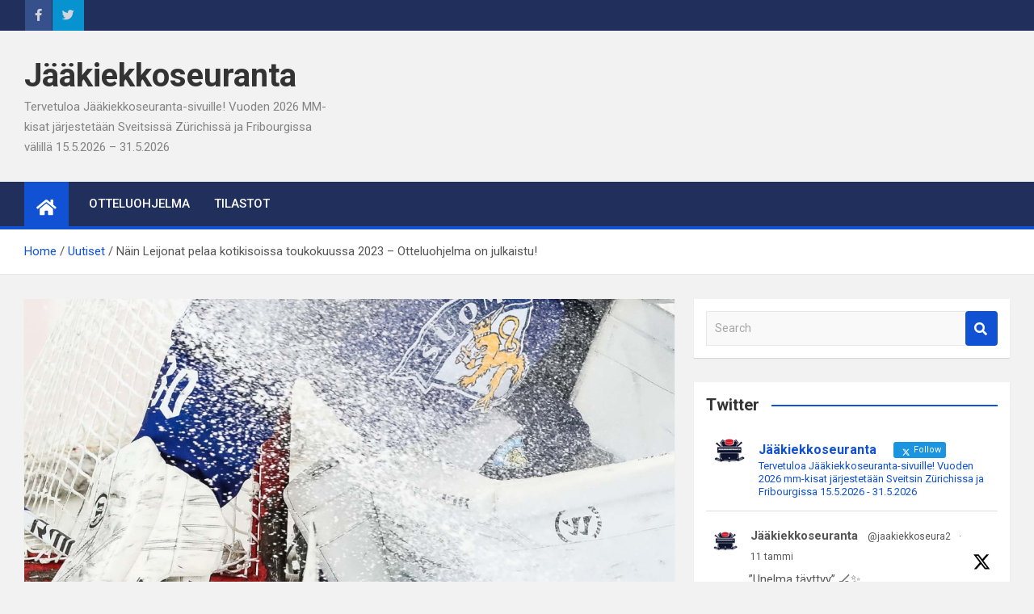

--- FILE ---
content_type: text/html; charset=UTF-8
request_url: https://jaakiekkoseuranta.fi/uutiset/nain-leijonat-pelaa-kotikisoissa-toukokuussa-2023-otteluohjelma-on-julkaistu/
body_size: 138350
content:
<!doctype html>
<html lang="fi" prefix="og: http://ogp.me/ns# fb: http://ogp.me/ns/fb#">
<head>
	<meta charset="UTF-8">
	<meta name="viewport" content="width=device-width, initial-scale=1, shrink-to-fit=no">
	<link rel="profile" href="https://gmpg.org/xfn/11">

	<title>Näin Leijonat pelaa kotikisoissa toukokuussa 2023 &#8211; Otteluohjelma on julkaistu! &#8211; Jääkiekkoseuranta</title>
<meta name='robots' content='max-image-preview:large' />
<link rel='dns-prefetch' href='//fonts.googleapis.com' />
<link rel='dns-prefetch' href='//use.fontawesome.com' />
<link rel="alternate" type="application/rss+xml" title="Jääkiekkoseuranta &raquo; syöte" href="https://jaakiekkoseuranta.fi/feed/" />
<link rel="alternate" type="application/rss+xml" title="Jääkiekkoseuranta &raquo; kommenttien syöte" href="https://jaakiekkoseuranta.fi/comments/feed/" />
<link rel="alternate" title="oEmbed (JSON)" type="application/json+oembed" href="https://jaakiekkoseuranta.fi/wp-json/oembed/1.0/embed?url=https%3A%2F%2Fjaakiekkoseuranta.fi%2Fuutiset%2Fnain-leijonat-pelaa-kotikisoissa-toukokuussa-2023-otteluohjelma-on-julkaistu%2F" />
<link rel="alternate" title="oEmbed (XML)" type="text/xml+oembed" href="https://jaakiekkoseuranta.fi/wp-json/oembed/1.0/embed?url=https%3A%2F%2Fjaakiekkoseuranta.fi%2Fuutiset%2Fnain-leijonat-pelaa-kotikisoissa-toukokuussa-2023-otteluohjelma-on-julkaistu%2F&#038;format=xml" />
<style id='wp-img-auto-sizes-contain-inline-css'>
img:is([sizes=auto i],[sizes^="auto," i]){contain-intrinsic-size:3000px 1500px}
/*# sourceURL=wp-img-auto-sizes-contain-inline-css */
</style>
<link rel='stylesheet' id='sbr_styles-css' href='https://jaakiekkoseuranta.fi/wp-content/plugins/reviews-feed/assets/css/sbr-styles.min.css?ver=2.1.1' media='all' />
<style id='wp-emoji-styles-inline-css'>

	img.wp-smiley, img.emoji {
		display: inline !important;
		border: none !important;
		box-shadow: none !important;
		height: 1em !important;
		width: 1em !important;
		margin: 0 0.07em !important;
		vertical-align: -0.1em !important;
		background: none !important;
		padding: 0 !important;
	}
/*# sourceURL=wp-emoji-styles-inline-css */
</style>
<link rel='stylesheet' id='wp-block-library-css' href='https://jaakiekkoseuranta.fi/wp-includes/css/dist/block-library/style.min.css?ver=6.9' media='all' />
<style id='wp-block-paragraph-inline-css'>
.is-small-text{font-size:.875em}.is-regular-text{font-size:1em}.is-large-text{font-size:2.25em}.is-larger-text{font-size:3em}.has-drop-cap:not(:focus):first-letter{float:left;font-size:8.4em;font-style:normal;font-weight:100;line-height:.68;margin:.05em .1em 0 0;text-transform:uppercase}body.rtl .has-drop-cap:not(:focus):first-letter{float:none;margin-left:.1em}p.has-drop-cap.has-background{overflow:hidden}:root :where(p.has-background){padding:1.25em 2.375em}:where(p.has-text-color:not(.has-link-color)) a{color:inherit}p.has-text-align-left[style*="writing-mode:vertical-lr"],p.has-text-align-right[style*="writing-mode:vertical-rl"]{rotate:180deg}
/*# sourceURL=https://jaakiekkoseuranta.fi/wp-includes/blocks/paragraph/style.min.css */
</style>
<style id='wp-block-table-inline-css'>
.wp-block-table{overflow-x:auto}.wp-block-table table{border-collapse:collapse;width:100%}.wp-block-table thead{border-bottom:3px solid}.wp-block-table tfoot{border-top:3px solid}.wp-block-table td,.wp-block-table th{border:1px solid;padding:.5em}.wp-block-table .has-fixed-layout{table-layout:fixed;width:100%}.wp-block-table .has-fixed-layout td,.wp-block-table .has-fixed-layout th{word-break:break-word}.wp-block-table.aligncenter,.wp-block-table.alignleft,.wp-block-table.alignright{display:table;width:auto}.wp-block-table.aligncenter td,.wp-block-table.aligncenter th,.wp-block-table.alignleft td,.wp-block-table.alignleft th,.wp-block-table.alignright td,.wp-block-table.alignright th{word-break:break-word}.wp-block-table .has-subtle-light-gray-background-color{background-color:#f3f4f5}.wp-block-table .has-subtle-pale-green-background-color{background-color:#e9fbe5}.wp-block-table .has-subtle-pale-blue-background-color{background-color:#e7f5fe}.wp-block-table .has-subtle-pale-pink-background-color{background-color:#fcf0ef}.wp-block-table.is-style-stripes{background-color:initial;border-collapse:inherit;border-spacing:0}.wp-block-table.is-style-stripes tbody tr:nth-child(odd){background-color:#f0f0f0}.wp-block-table.is-style-stripes.has-subtle-light-gray-background-color tbody tr:nth-child(odd){background-color:#f3f4f5}.wp-block-table.is-style-stripes.has-subtle-pale-green-background-color tbody tr:nth-child(odd){background-color:#e9fbe5}.wp-block-table.is-style-stripes.has-subtle-pale-blue-background-color tbody tr:nth-child(odd){background-color:#e7f5fe}.wp-block-table.is-style-stripes.has-subtle-pale-pink-background-color tbody tr:nth-child(odd){background-color:#fcf0ef}.wp-block-table.is-style-stripes td,.wp-block-table.is-style-stripes th{border-color:#0000}.wp-block-table.is-style-stripes{border-bottom:1px solid #f0f0f0}.wp-block-table .has-border-color td,.wp-block-table .has-border-color th,.wp-block-table .has-border-color tr,.wp-block-table .has-border-color>*{border-color:inherit}.wp-block-table table[style*=border-top-color] tr:first-child,.wp-block-table table[style*=border-top-color] tr:first-child td,.wp-block-table table[style*=border-top-color] tr:first-child th,.wp-block-table table[style*=border-top-color]>*,.wp-block-table table[style*=border-top-color]>* td,.wp-block-table table[style*=border-top-color]>* th{border-top-color:inherit}.wp-block-table table[style*=border-top-color] tr:not(:first-child){border-top-color:initial}.wp-block-table table[style*=border-right-color] td:last-child,.wp-block-table table[style*=border-right-color] th,.wp-block-table table[style*=border-right-color] tr,.wp-block-table table[style*=border-right-color]>*{border-right-color:inherit}.wp-block-table table[style*=border-bottom-color] tr:last-child,.wp-block-table table[style*=border-bottom-color] tr:last-child td,.wp-block-table table[style*=border-bottom-color] tr:last-child th,.wp-block-table table[style*=border-bottom-color]>*,.wp-block-table table[style*=border-bottom-color]>* td,.wp-block-table table[style*=border-bottom-color]>* th{border-bottom-color:inherit}.wp-block-table table[style*=border-bottom-color] tr:not(:last-child){border-bottom-color:initial}.wp-block-table table[style*=border-left-color] td:first-child,.wp-block-table table[style*=border-left-color] th,.wp-block-table table[style*=border-left-color] tr,.wp-block-table table[style*=border-left-color]>*{border-left-color:inherit}.wp-block-table table[style*=border-style] td,.wp-block-table table[style*=border-style] th,.wp-block-table table[style*=border-style] tr,.wp-block-table table[style*=border-style]>*{border-style:inherit}.wp-block-table table[style*=border-width] td,.wp-block-table table[style*=border-width] th,.wp-block-table table[style*=border-width] tr,.wp-block-table table[style*=border-width]>*{border-style:inherit;border-width:inherit}
/*# sourceURL=https://jaakiekkoseuranta.fi/wp-includes/blocks/table/style.min.css */
</style>
<style id='global-styles-inline-css'>
:root{--wp--preset--aspect-ratio--square: 1;--wp--preset--aspect-ratio--4-3: 4/3;--wp--preset--aspect-ratio--3-4: 3/4;--wp--preset--aspect-ratio--3-2: 3/2;--wp--preset--aspect-ratio--2-3: 2/3;--wp--preset--aspect-ratio--16-9: 16/9;--wp--preset--aspect-ratio--9-16: 9/16;--wp--preset--color--black: #000000;--wp--preset--color--cyan-bluish-gray: #abb8c3;--wp--preset--color--white: #ffffff;--wp--preset--color--pale-pink: #f78da7;--wp--preset--color--vivid-red: #cf2e2e;--wp--preset--color--luminous-vivid-orange: #ff6900;--wp--preset--color--luminous-vivid-amber: #fcb900;--wp--preset--color--light-green-cyan: #7bdcb5;--wp--preset--color--vivid-green-cyan: #00d084;--wp--preset--color--pale-cyan-blue: #8ed1fc;--wp--preset--color--vivid-cyan-blue: #0693e3;--wp--preset--color--vivid-purple: #9b51e0;--wp--preset--gradient--vivid-cyan-blue-to-vivid-purple: linear-gradient(135deg,rgb(6,147,227) 0%,rgb(155,81,224) 100%);--wp--preset--gradient--light-green-cyan-to-vivid-green-cyan: linear-gradient(135deg,rgb(122,220,180) 0%,rgb(0,208,130) 100%);--wp--preset--gradient--luminous-vivid-amber-to-luminous-vivid-orange: linear-gradient(135deg,rgb(252,185,0) 0%,rgb(255,105,0) 100%);--wp--preset--gradient--luminous-vivid-orange-to-vivid-red: linear-gradient(135deg,rgb(255,105,0) 0%,rgb(207,46,46) 100%);--wp--preset--gradient--very-light-gray-to-cyan-bluish-gray: linear-gradient(135deg,rgb(238,238,238) 0%,rgb(169,184,195) 100%);--wp--preset--gradient--cool-to-warm-spectrum: linear-gradient(135deg,rgb(74,234,220) 0%,rgb(151,120,209) 20%,rgb(207,42,186) 40%,rgb(238,44,130) 60%,rgb(251,105,98) 80%,rgb(254,248,76) 100%);--wp--preset--gradient--blush-light-purple: linear-gradient(135deg,rgb(255,206,236) 0%,rgb(152,150,240) 100%);--wp--preset--gradient--blush-bordeaux: linear-gradient(135deg,rgb(254,205,165) 0%,rgb(254,45,45) 50%,rgb(107,0,62) 100%);--wp--preset--gradient--luminous-dusk: linear-gradient(135deg,rgb(255,203,112) 0%,rgb(199,81,192) 50%,rgb(65,88,208) 100%);--wp--preset--gradient--pale-ocean: linear-gradient(135deg,rgb(255,245,203) 0%,rgb(182,227,212) 50%,rgb(51,167,181) 100%);--wp--preset--gradient--electric-grass: linear-gradient(135deg,rgb(202,248,128) 0%,rgb(113,206,126) 100%);--wp--preset--gradient--midnight: linear-gradient(135deg,rgb(2,3,129) 0%,rgb(40,116,252) 100%);--wp--preset--font-size--small: 13px;--wp--preset--font-size--medium: 20px;--wp--preset--font-size--large: 36px;--wp--preset--font-size--x-large: 42px;--wp--preset--spacing--20: 0.44rem;--wp--preset--spacing--30: 0.67rem;--wp--preset--spacing--40: 1rem;--wp--preset--spacing--50: 1.5rem;--wp--preset--spacing--60: 2.25rem;--wp--preset--spacing--70: 3.38rem;--wp--preset--spacing--80: 5.06rem;--wp--preset--shadow--natural: 6px 6px 9px rgba(0, 0, 0, 0.2);--wp--preset--shadow--deep: 12px 12px 50px rgba(0, 0, 0, 0.4);--wp--preset--shadow--sharp: 6px 6px 0px rgba(0, 0, 0, 0.2);--wp--preset--shadow--outlined: 6px 6px 0px -3px rgb(255, 255, 255), 6px 6px rgb(0, 0, 0);--wp--preset--shadow--crisp: 6px 6px 0px rgb(0, 0, 0);}:where(.is-layout-flex){gap: 0.5em;}:where(.is-layout-grid){gap: 0.5em;}body .is-layout-flex{display: flex;}.is-layout-flex{flex-wrap: wrap;align-items: center;}.is-layout-flex > :is(*, div){margin: 0;}body .is-layout-grid{display: grid;}.is-layout-grid > :is(*, div){margin: 0;}:where(.wp-block-columns.is-layout-flex){gap: 2em;}:where(.wp-block-columns.is-layout-grid){gap: 2em;}:where(.wp-block-post-template.is-layout-flex){gap: 1.25em;}:where(.wp-block-post-template.is-layout-grid){gap: 1.25em;}.has-black-color{color: var(--wp--preset--color--black) !important;}.has-cyan-bluish-gray-color{color: var(--wp--preset--color--cyan-bluish-gray) !important;}.has-white-color{color: var(--wp--preset--color--white) !important;}.has-pale-pink-color{color: var(--wp--preset--color--pale-pink) !important;}.has-vivid-red-color{color: var(--wp--preset--color--vivid-red) !important;}.has-luminous-vivid-orange-color{color: var(--wp--preset--color--luminous-vivid-orange) !important;}.has-luminous-vivid-amber-color{color: var(--wp--preset--color--luminous-vivid-amber) !important;}.has-light-green-cyan-color{color: var(--wp--preset--color--light-green-cyan) !important;}.has-vivid-green-cyan-color{color: var(--wp--preset--color--vivid-green-cyan) !important;}.has-pale-cyan-blue-color{color: var(--wp--preset--color--pale-cyan-blue) !important;}.has-vivid-cyan-blue-color{color: var(--wp--preset--color--vivid-cyan-blue) !important;}.has-vivid-purple-color{color: var(--wp--preset--color--vivid-purple) !important;}.has-black-background-color{background-color: var(--wp--preset--color--black) !important;}.has-cyan-bluish-gray-background-color{background-color: var(--wp--preset--color--cyan-bluish-gray) !important;}.has-white-background-color{background-color: var(--wp--preset--color--white) !important;}.has-pale-pink-background-color{background-color: var(--wp--preset--color--pale-pink) !important;}.has-vivid-red-background-color{background-color: var(--wp--preset--color--vivid-red) !important;}.has-luminous-vivid-orange-background-color{background-color: var(--wp--preset--color--luminous-vivid-orange) !important;}.has-luminous-vivid-amber-background-color{background-color: var(--wp--preset--color--luminous-vivid-amber) !important;}.has-light-green-cyan-background-color{background-color: var(--wp--preset--color--light-green-cyan) !important;}.has-vivid-green-cyan-background-color{background-color: var(--wp--preset--color--vivid-green-cyan) !important;}.has-pale-cyan-blue-background-color{background-color: var(--wp--preset--color--pale-cyan-blue) !important;}.has-vivid-cyan-blue-background-color{background-color: var(--wp--preset--color--vivid-cyan-blue) !important;}.has-vivid-purple-background-color{background-color: var(--wp--preset--color--vivid-purple) !important;}.has-black-border-color{border-color: var(--wp--preset--color--black) !important;}.has-cyan-bluish-gray-border-color{border-color: var(--wp--preset--color--cyan-bluish-gray) !important;}.has-white-border-color{border-color: var(--wp--preset--color--white) !important;}.has-pale-pink-border-color{border-color: var(--wp--preset--color--pale-pink) !important;}.has-vivid-red-border-color{border-color: var(--wp--preset--color--vivid-red) !important;}.has-luminous-vivid-orange-border-color{border-color: var(--wp--preset--color--luminous-vivid-orange) !important;}.has-luminous-vivid-amber-border-color{border-color: var(--wp--preset--color--luminous-vivid-amber) !important;}.has-light-green-cyan-border-color{border-color: var(--wp--preset--color--light-green-cyan) !important;}.has-vivid-green-cyan-border-color{border-color: var(--wp--preset--color--vivid-green-cyan) !important;}.has-pale-cyan-blue-border-color{border-color: var(--wp--preset--color--pale-cyan-blue) !important;}.has-vivid-cyan-blue-border-color{border-color: var(--wp--preset--color--vivid-cyan-blue) !important;}.has-vivid-purple-border-color{border-color: var(--wp--preset--color--vivid-purple) !important;}.has-vivid-cyan-blue-to-vivid-purple-gradient-background{background: var(--wp--preset--gradient--vivid-cyan-blue-to-vivid-purple) !important;}.has-light-green-cyan-to-vivid-green-cyan-gradient-background{background: var(--wp--preset--gradient--light-green-cyan-to-vivid-green-cyan) !important;}.has-luminous-vivid-amber-to-luminous-vivid-orange-gradient-background{background: var(--wp--preset--gradient--luminous-vivid-amber-to-luminous-vivid-orange) !important;}.has-luminous-vivid-orange-to-vivid-red-gradient-background{background: var(--wp--preset--gradient--luminous-vivid-orange-to-vivid-red) !important;}.has-very-light-gray-to-cyan-bluish-gray-gradient-background{background: var(--wp--preset--gradient--very-light-gray-to-cyan-bluish-gray) !important;}.has-cool-to-warm-spectrum-gradient-background{background: var(--wp--preset--gradient--cool-to-warm-spectrum) !important;}.has-blush-light-purple-gradient-background{background: var(--wp--preset--gradient--blush-light-purple) !important;}.has-blush-bordeaux-gradient-background{background: var(--wp--preset--gradient--blush-bordeaux) !important;}.has-luminous-dusk-gradient-background{background: var(--wp--preset--gradient--luminous-dusk) !important;}.has-pale-ocean-gradient-background{background: var(--wp--preset--gradient--pale-ocean) !important;}.has-electric-grass-gradient-background{background: var(--wp--preset--gradient--electric-grass) !important;}.has-midnight-gradient-background{background: var(--wp--preset--gradient--midnight) !important;}.has-small-font-size{font-size: var(--wp--preset--font-size--small) !important;}.has-medium-font-size{font-size: var(--wp--preset--font-size--medium) !important;}.has-large-font-size{font-size: var(--wp--preset--font-size--large) !important;}.has-x-large-font-size{font-size: var(--wp--preset--font-size--x-large) !important;}
/*# sourceURL=global-styles-inline-css */
</style>

<style id='classic-theme-styles-inline-css'>
/*! This file is auto-generated */
.wp-block-button__link{color:#fff;background-color:#32373c;border-radius:9999px;box-shadow:none;text-decoration:none;padding:calc(.667em + 2px) calc(1.333em + 2px);font-size:1.125em}.wp-block-file__button{background:#32373c;color:#fff;text-decoration:none}
/*# sourceURL=/wp-includes/css/classic-themes.min.css */
</style>
<style id='font-awesome-svg-styles-default-inline-css'>
.svg-inline--fa {
  display: inline-block;
  height: 1em;
  overflow: visible;
  vertical-align: -.125em;
}
/*# sourceURL=font-awesome-svg-styles-default-inline-css */
</style>
<link rel='stylesheet' id='font-awesome-svg-styles-css' href='http://jaakiekkoseuranta.fi/wp-content/uploads/font-awesome/v5.15.3/css/svg-with-js.css' media='all' />
<style id='font-awesome-svg-styles-inline-css'>
   .wp-block-font-awesome-icon svg::before,
   .wp-rich-text-font-awesome-icon svg::before {content: unset;}
/*# sourceURL=font-awesome-svg-styles-inline-css */
</style>
<link rel='stylesheet' id='ctf_styles-css' href='https://jaakiekkoseuranta.fi/wp-content/plugins/custom-twitter-feeds/css/ctf-styles.min.css?ver=2.3.1' media='all' />
<link rel='stylesheet' id='easy-facebook-likebox-custom-fonts-css' href='https://jaakiekkoseuranta.fi/wp-content/plugins/easy-facebook-likebox/frontend/assets/css/esf-custom-fonts.css?ver=6.9' media='all' />
<link rel='stylesheet' id='easy-facebook-likebox-popup-styles-css' href='https://jaakiekkoseuranta.fi/wp-content/plugins/easy-facebook-likebox/facebook/frontend/assets/css/esf-free-popup.css?ver=6.7.2' media='all' />
<link rel='stylesheet' id='easy-facebook-likebox-frontend-css' href='https://jaakiekkoseuranta.fi/wp-content/plugins/easy-facebook-likebox/facebook/frontend/assets/css/easy-facebook-likebox-frontend.css?ver=6.7.2' media='all' />
<link rel='stylesheet' id='easy-facebook-likebox-customizer-style-css' href='https://jaakiekkoseuranta.fi/wp-admin/admin-ajax.php?action=easy-facebook-likebox-customizer-style&#038;ver=6.7.2' media='all' />
<link rel='stylesheet' id='bsv-css' href='https://jaakiekkoseuranta.fi/wp-content/plugins/shortcode-bootstrap-visuals/assets/css/bootstrapvisuals.css?ver=4.4.1' media='all' />
<link rel='stylesheet' id='bootstrap-style-css' href='https://jaakiekkoseuranta.fi/wp-content/themes/magazinenp/assets/vendor/bootstrap/css/bootstrap.min.css?ver=5.3.2' media='all' />
<link rel='stylesheet' id='font-awesome-style-css' href='https://jaakiekkoseuranta.fi/wp-content/themes/magazinenp/assets/vendor/font-awesome/css/font-awesome.css?ver=6.9' media='all' />
<link rel='stylesheet' id='magazinenp-google-fonts-css' href='//fonts.googleapis.com/css?family=Roboto%3A100%2C300%2C300i%2C400%2C400i%2C500%2C500i%2C700%2C700i&#038;ver=6.9' media='all' />
<link rel='stylesheet' id='owl-carousel-css' href='https://jaakiekkoseuranta.fi/wp-content/themes/magazinenp/assets/vendor/owl-carousel/owl.carousel.min.css?ver=2.3.4' media='all' />
<link rel='stylesheet' id='magazinenp-main-style-css' href='https://jaakiekkoseuranta.fi/wp-content/themes/magazinenp/assets/css/magazinenp.css?ver=1.2.9' media='all' />
<link rel='stylesheet' id='magazinenp-style-css' href='https://jaakiekkoseuranta.fi/wp-content/themes/magazinenp/style.css?ver=6.9' media='all' />
<link rel='stylesheet' id='font-awesome-official-css' href='https://use.fontawesome.com/releases/v5.15.3/css/all.css' media='all' integrity="sha384-SZXxX4whJ79/gErwcOYf+zWLeJdY/qpuqC4cAa9rOGUstPomtqpuNWT9wdPEn2fk" crossorigin="anonymous" />
<link rel='stylesheet' id='esf-custom-fonts-css' href='https://jaakiekkoseuranta.fi/wp-content/plugins/easy-facebook-likebox/frontend/assets/css/esf-custom-fonts.css?ver=6.9' media='all' />
<link rel='stylesheet' id='esf-insta-frontend-css' href='https://jaakiekkoseuranta.fi/wp-content/plugins/easy-facebook-likebox//instagram/frontend/assets/css/esf-insta-frontend.css?ver=6.9' media='all' />
<link rel='stylesheet' id='esf-insta-customizer-style-css' href='https://jaakiekkoseuranta.fi/wp-admin/admin-ajax.php?action=esf-insta-customizer-style&#038;ver=6.9' media='all' />
<style id='kadence-blocks-global-variables-inline-css'>
:root {--global-kb-font-size-sm:clamp(0.8rem, 0.73rem + 0.217vw, 0.9rem);--global-kb-font-size-md:clamp(1.1rem, 0.995rem + 0.326vw, 1.25rem);--global-kb-font-size-lg:clamp(1.75rem, 1.576rem + 0.543vw, 2rem);--global-kb-font-size-xl:clamp(2.25rem, 1.728rem + 1.63vw, 3rem);--global-kb-font-size-xxl:clamp(2.5rem, 1.456rem + 3.26vw, 4rem);--global-kb-font-size-xxxl:clamp(2.75rem, 0.489rem + 7.065vw, 6rem);}:root {--global-palette1: #3182CE;--global-palette2: #2B6CB0;--global-palette3: #1A202C;--global-palette4: #2D3748;--global-palette5: #4A5568;--global-palette6: #718096;--global-palette7: #EDF2F7;--global-palette8: #F7FAFC;--global-palette9: #ffffff;}
/*# sourceURL=kadence-blocks-global-variables-inline-css */
</style>
<link rel='stylesheet' id='font-awesome-official-v4shim-css' href='https://use.fontawesome.com/releases/v5.15.3/css/v4-shims.css' media='all' integrity="sha384-C2B+KlPW+WkR0Ld9loR1x3cXp7asA0iGVodhCoJ4hwrWm/d9qKS59BGisq+2Y0/D" crossorigin="anonymous" />
<style id='font-awesome-official-v4shim-inline-css'>
@font-face {
font-family: "FontAwesome";
font-display: block;
src: url("https://use.fontawesome.com/releases/v5.15.3/webfonts/fa-brands-400.eot"),
		url("https://use.fontawesome.com/releases/v5.15.3/webfonts/fa-brands-400.eot?#iefix") format("embedded-opentype"),
		url("https://use.fontawesome.com/releases/v5.15.3/webfonts/fa-brands-400.woff2") format("woff2"),
		url("https://use.fontawesome.com/releases/v5.15.3/webfonts/fa-brands-400.woff") format("woff"),
		url("https://use.fontawesome.com/releases/v5.15.3/webfonts/fa-brands-400.ttf") format("truetype"),
		url("https://use.fontawesome.com/releases/v5.15.3/webfonts/fa-brands-400.svg#fontawesome") format("svg");
}

@font-face {
font-family: "FontAwesome";
font-display: block;
src: url("https://use.fontawesome.com/releases/v5.15.3/webfonts/fa-solid-900.eot"),
		url("https://use.fontawesome.com/releases/v5.15.3/webfonts/fa-solid-900.eot?#iefix") format("embedded-opentype"),
		url("https://use.fontawesome.com/releases/v5.15.3/webfonts/fa-solid-900.woff2") format("woff2"),
		url("https://use.fontawesome.com/releases/v5.15.3/webfonts/fa-solid-900.woff") format("woff"),
		url("https://use.fontawesome.com/releases/v5.15.3/webfonts/fa-solid-900.ttf") format("truetype"),
		url("https://use.fontawesome.com/releases/v5.15.3/webfonts/fa-solid-900.svg#fontawesome") format("svg");
}

@font-face {
font-family: "FontAwesome";
font-display: block;
src: url("https://use.fontawesome.com/releases/v5.15.3/webfonts/fa-regular-400.eot"),
		url("https://use.fontawesome.com/releases/v5.15.3/webfonts/fa-regular-400.eot?#iefix") format("embedded-opentype"),
		url("https://use.fontawesome.com/releases/v5.15.3/webfonts/fa-regular-400.woff2") format("woff2"),
		url("https://use.fontawesome.com/releases/v5.15.3/webfonts/fa-regular-400.woff") format("woff"),
		url("https://use.fontawesome.com/releases/v5.15.3/webfonts/fa-regular-400.ttf") format("truetype"),
		url("https://use.fontawesome.com/releases/v5.15.3/webfonts/fa-regular-400.svg#fontawesome") format("svg");
unicode-range: U+F004-F005,U+F007,U+F017,U+F022,U+F024,U+F02E,U+F03E,U+F044,U+F057-F059,U+F06E,U+F070,U+F075,U+F07B-F07C,U+F080,U+F086,U+F089,U+F094,U+F09D,U+F0A0,U+F0A4-F0A7,U+F0C5,U+F0C7-F0C8,U+F0E0,U+F0EB,U+F0F3,U+F0F8,U+F0FE,U+F111,U+F118-F11A,U+F11C,U+F133,U+F144,U+F146,U+F14A,U+F14D-F14E,U+F150-F152,U+F15B-F15C,U+F164-F165,U+F185-F186,U+F191-F192,U+F1AD,U+F1C1-F1C9,U+F1CD,U+F1D8,U+F1E3,U+F1EA,U+F1F6,U+F1F9,U+F20A,U+F247-F249,U+F24D,U+F254-F25B,U+F25D,U+F267,U+F271-F274,U+F279,U+F28B,U+F28D,U+F2B5-F2B6,U+F2B9,U+F2BB,U+F2BD,U+F2C1-F2C2,U+F2D0,U+F2D2,U+F2DC,U+F2ED,U+F328,U+F358-F35B,U+F3A5,U+F3D1,U+F410,U+F4AD;
}
/*# sourceURL=font-awesome-official-v4shim-inline-css */
</style>
<script src="https://jaakiekkoseuranta.fi/wp-includes/js/jquery/jquery.min.js?ver=3.7.1" id="jquery-core-js"></script>
<script src="https://jaakiekkoseuranta.fi/wp-includes/js/jquery/jquery-migrate.min.js?ver=3.4.1" id="jquery-migrate-js"></script>
<script src="https://jaakiekkoseuranta.fi/wp-content/plugins/easy-facebook-likebox/facebook/frontend/assets/js/esf-free-popup.min.js?ver=6.7.2" id="easy-facebook-likebox-popup-script-js"></script>
<script id="easy-facebook-likebox-public-script-js-extra">
var public_ajax = {"ajax_url":"https://jaakiekkoseuranta.fi/wp-admin/admin-ajax.php","efbl_is_fb_pro":""};
//# sourceURL=easy-facebook-likebox-public-script-js-extra
</script>
<script src="https://jaakiekkoseuranta.fi/wp-content/plugins/easy-facebook-likebox/facebook/frontend/assets/js/public.js?ver=6.7.2" id="easy-facebook-likebox-public-script-js"></script>
<script src="https://jaakiekkoseuranta.fi/wp-content/plugins/shortcode-bootstrap-visuals/assets/js/bootstrapvisuals.js?ver=4.4.1" id="bsv-js"></script>
<script src="https://jaakiekkoseuranta.fi/wp-content/plugins/twitter-tweets/js/weblizar-fronend-twitter-tweets.js?ver=1" id="wl-weblizar-fronend-twitter-tweets-js"></script>
<script src="https://jaakiekkoseuranta.fi/wp-content/plugins/easy-facebook-likebox/frontend/assets/js/imagesloaded.pkgd.min.js?ver=6.9" id="imagesloaded.pkgd.min-js"></script>
<script id="esf-insta-public-js-extra">
var esf_insta = {"ajax_url":"https://jaakiekkoseuranta.fi/wp-admin/admin-ajax.php","version":"free","nonce":"a326220962"};
//# sourceURL=esf-insta-public-js-extra
</script>
<script src="https://jaakiekkoseuranta.fi/wp-content/plugins/easy-facebook-likebox//instagram/frontend/assets/js/esf-insta-public.js?ver=1" id="esf-insta-public-js"></script>
<link rel="https://api.w.org/" href="https://jaakiekkoseuranta.fi/wp-json/" /><link rel="alternate" title="JSON" type="application/json" href="https://jaakiekkoseuranta.fi/wp-json/wp/v2/posts/11192" /><link rel="EditURI" type="application/rsd+xml" title="RSD" href="https://jaakiekkoseuranta.fi/xmlrpc.php?rsd" />
<meta name="generator" content="WordPress 6.9" />
<link rel="canonical" href="https://jaakiekkoseuranta.fi/uutiset/nain-leijonat-pelaa-kotikisoissa-toukokuussa-2023-otteluohjelma-on-julkaistu/" />
<link rel='shortlink' href='https://jaakiekkoseuranta.fi/?p=11192' />

        <style class="magazinenp-dynamic-css">

            .mnp-category-item.mnp-cat-9{background-color:#dd0000!important}.mnp-category-item.mnp-cat-9:hover{background-color:#ab0000!important}
        </style>

        		<style id="wp-custom-css">
			.upcoming-games__item {
    overflow: auto;
    border-bottom: 1px solid #d6dfe3;
    margin-bottom: 0.9375rem;
}
.upcoming-games__item__header {
    background: #dfe7e9;
    padding: 0.3125rem 1.25rem;
    font-size: .8125rem;
    font-weight: 600;
    border-bottom: 1px solid #c6cfd5;
}
.upcoming-games__item__header .date {
    text-transform: capitalize;
}
.upcoming-games__item__header .time {
    color: #2d324a;
}
.upcoming-games__item .teams {
    float: left;
    padding: 0.5rem 0 0 1.25rem;
    font-family: din-condensed,sans-serif;
    color: #0a0d32;
    text-transform: uppercase;
}
.upcoming-games__item .teams span {
    vertical-align: top;
}
.upcoming-games__item .teams img {
    max-width: 22px;
    height: auto;
    margin: 0 0.3125rem;
}
.upcoming-games__item .link {
    float: right;
    padding: 0.3125rem 1.25rem 0.3125rem 0;
}
.upcoming-games__item .link .button-round {
    padding: 0.125rem 0.625rem;
    font-size: .75rem;
}
.upcoming-games__item .link a {
    font-size: .75rem;
    font-weight: 400;
    letter-spacing: normal;
    color: #535a76;
}
.button-round {
    color: #535a76;
    padding: 0.375rem 1.125rem;
    font-size: .9375rem;
    display: inline-block;
    border: 1px solid #dbe3e6;
    border-radius: 34px;
    background-color: #fff;
    background: linear-gradient(180deg,hsla(0,0%,100%,.5) 0%,hsla(0,0%,71%,.5) 100%);
}
a.live:link {color: #ff0000;}		</style>
		
<!-- START - Open Graph and Twitter Card Tags 3.3.7 -->
 <!-- Facebook Open Graph -->
  <meta property="og:locale" content="fi_FI"/>
  <meta property="og:site_name" content="Jääkiekkoseuranta"/>
  <meta property="og:title" content="Näin Leijonat pelaa kotikisoissa toukokuussa 2023 - Otteluohjelma on julkaistu!"/>
  <meta property="og:url" content="https://jaakiekkoseuranta.fi/uutiset/nain-leijonat-pelaa-kotikisoissa-toukokuussa-2023-otteluohjelma-on-julkaistu/"/>
  <meta property="og:type" content="article"/>
  <meta property="og:description" content="Miesten MM-kisojen 2023 otteluohjelma on julkaistu"/>
  <meta property="og:image" content="https://jaakiekkoseuranta.fi/wp-content/uploads/2022/09/106e9dfae81dc27e1e80e7a1dfc5b6bc_XL.jpg"/>
  <meta property="og:image:url" content="https://jaakiekkoseuranta.fi/wp-content/uploads/2022/09/106e9dfae81dc27e1e80e7a1dfc5b6bc_XL.jpg"/>
  <meta property="og:image:secure_url" content="https://jaakiekkoseuranta.fi/wp-content/uploads/2022/09/106e9dfae81dc27e1e80e7a1dfc5b6bc_XL.jpg"/>
  <meta property="article:published_time" content="2022-09-08T15:31:55+02:00"/>
  <meta property="article:modified_time" content="2022-09-08T15:31:59+02:00" />
  <meta property="og:updated_time" content="2022-09-08T15:31:59+02:00" />
  <meta property="article:section" content="Uutiset"/>
 <!-- Google+ / Schema.org -->
 <!-- Twitter Cards -->
  <meta name="twitter:title" content="Näin Leijonat pelaa kotikisoissa toukokuussa 2023 - Otteluohjelma on julkaistu!"/>
  <meta name="twitter:url" content="https://jaakiekkoseuranta.fi/uutiset/nain-leijonat-pelaa-kotikisoissa-toukokuussa-2023-otteluohjelma-on-julkaistu/"/>
  <meta name="twitter:description" content="Miesten MM-kisojen 2023 otteluohjelma on julkaistu"/>
  <meta name="twitter:image" content="https://jaakiekkoseuranta.fi/wp-content/uploads/2022/09/106e9dfae81dc27e1e80e7a1dfc5b6bc_XL.jpg"/>
  <meta name="twitter:card" content="summary_large_image"/>
 <!-- SEO -->
 <!-- Misc. tags -->
 <!-- is_singular -->
<!-- END - Open Graph and Twitter Card Tags 3.3.7 -->
	
</head>

<body class="wp-singular post-template-default single single-post postid-11192 single-format-standard wp-theme-magazinenp theme-body title-style4 magazinenp-image-hover-effect-theme_default right full_width_content_layout">


<div id="page" class="site">
	<a class="skip-link screen-reader-text" href="#content">Skip to content</a>
	<header id="masthead" class="site-header">
		<div class="mnp-top-header">
    <div class="container">
        <div class="row gutter-10">
            
                            <div class="col-auto mnp-social-profiles official">
                    
		<ul class="clearfix">
								<li><a target="_blank" href="https://www.facebook.com/Jaakiekkoseuranta"
						   class="fab fa-facebook-f"></a></li>
									<li><a target="_blank" href="https://twitter.com/jaakiekkoseura2"
						   class="fab fa-twitter"></a></li>
						</ul>
	                </div>
                    </div>
    </div>
</div><div class="mnp-mid-header" >
    <div class="container">
        <div class="row align-items-center">
            <div class="col-lg-4 mnp-branding-wrap">
                <div class="site-branding navbar-brand">
                                            <h2 class="site-title"><a href="https://jaakiekkoseuranta.fi/"
                                                  rel="home">Jääkiekkoseuranta</a></h2>
                                            <p class="site-description">Tervetuloa Jääkiekkoseuranta-sivuille! Vuoden 2026 MM-kisat järjestetään Sveitsissä Zürichissä ja Fribourgissa välillä 15.5.2026 &#8211; 31.5.2026</p>
                                    </div>
            </div>
                    </div>
    </div>
</div>
<nav class="mnp-bottom-header navbar navbar-expand-lg d-block mnp-sticky">
	<div class="navigation-bar">
		<div class="navigation-bar-top">
			<div class="container">
									<div class="mnp-home-icon"><a href="https://jaakiekkoseuranta.fi/" rel="home"><i
								class="fa fa-home"></i></a></div>

				
				<button class="navbar-toggler menu-toggle collapsed" type="button" data-bs-toggle="collapse"
						data-bs-target="#navbarCollapse" aria-controls="navbarCollapse" aria-expanded="false"
						aria-label="Toggle navigation"></button>
							</div>

			<div class="search-bar">
				<div class="container">
					<div id="magazinenp-search-block" class="search-block off">
						<form action="https://jaakiekkoseuranta.fi/" method="get" class="search-form">
	<label class="assistive-text"> Search </label>
	<div class="input-group">
		<input type="search" value="" placeholder="Search" class="form-control s" name="s">
		<div class="input-group-prepend">
			<button class="btn btn-theme">Search</button>
		</div>
	</div>
</form>
					</div>
				</div>
			</div>
		</div>
		<div class="navbar-main">
			<div class="container">
									<div class="mnp-home-icon"><a href="https://jaakiekkoseuranta.fi/" rel="home"><i
								class="fa fa-home"></i></a></div>

								<div class="collapse navbar-collapse" id="navbarCollapse">
					<div id="site-navigation"
						 class="main-navigation nav-uppercase"
						 role="navigation">
						<ul class="nav-menu navbar-nav d-lg-block"><li id="menu-item-17310" class="menu-item menu-item-type-post_type menu-item-object-page menu-item-17310"><a href="https://jaakiekkoseuranta.fi/otteluohjelma/">Otteluohjelma</a></li>
<li id="menu-item-17338" class="menu-item menu-item-type-post_type menu-item-object-page menu-item-17338"><a href="https://jaakiekkoseuranta.fi/tilastot/">Tilastot</a></li>
</ul>					</div>
				</div>
							</div>
		</div>
	</div>

</nav>
    <div id="breadcrumb">
        <div class="container">
            <div role="navigation" aria-label="Breadcrumbs" class="breadcrumb-trail breadcrumbs" itemprop="breadcrumb"><ul class="trail-items" itemscope itemtype="http://schema.org/BreadcrumbList"><meta name="numberOfItems" content="3" /><meta name="itemListOrder" content="Ascending" /><li itemprop="itemListElement" itemscope itemtype="http://schema.org/ListItem" class="trail-item trail-begin"><a href="https://jaakiekkoseuranta.fi/" rel="home" itemprop="item"><span itemprop="name">Home</span></a><meta itemprop="position" content="1" /></li><li itemprop="itemListElement" itemscope itemtype="http://schema.org/ListItem" class="trail-item"><a href="https://jaakiekkoseuranta.fi/category/uutiset/" itemprop="item"><span itemprop="name">Uutiset</span></a><meta itemprop="position" content="2" /></li><li itemprop="itemListElement" itemscope itemtype="http://schema.org/ListItem" class="trail-item trail-end"><span itemprop="name">Näin Leijonat pelaa kotikisoissa toukokuussa 2023 &#8211; Otteluohjelma on julkaistu!</span><meta itemprop="position" content="3" /></li></ul></div>        </div>
    </div>

	</header>

		<div id="content"
		 class="site-content">
		<div class="container">
						<div class="row justify-content-center site-content-row">
		<!-- #start of primary div--><div id="primary" class="content-area col-lg-8 "> 		<main id="main" class="site-main">

			
<div class="post-11192 post type-post status-publish format-standard has-post-thumbnail hentry category-uutiset">

        <figure class="post-featured-image page-single-img-wrap magazinenp-parts-item">
        <div class="mnp-post-image"
             style="background-image: url('https://jaakiekkoseuranta.fi/wp-content/uploads/2022/09/106e9dfae81dc27e1e80e7a1dfc5b6bc_XL.jpg');"></div>
    </figure><!-- .post-featured-image .page-single-img-wrap -->
    <div class="entry-meta category-meta">
    <div class="cat-links">			<a class="mnp-category-item mnp-cat-3"
			   href="https://jaakiekkoseuranta.fi/category/uutiset/" rel="category tag">Uutiset</a>

			</div></div>
<header class="entry-header magazinenp-parts-item">
    <h1 class="entry-title">Näin Leijonat pelaa kotikisoissa toukokuussa 2023 &#8211; Otteluohjelma on julkaistu!</h1></header>		<div class="entry-meta magazinenp-parts-item">
			<div class="date created-date"><a href="https://jaakiekkoseuranta.fi/uutiset/nain-leijonat-pelaa-kotikisoissa-toukokuussa-2023-otteluohjelma-on-julkaistu/" title="Näin Leijonat pelaa kotikisoissa toukokuussa 2023 &#8211; Otteluohjelma on julkaistu!"><i class="mnp-icon fa fa-clock"></i>8.9.2022</a> </div> <div class="by-author vcard author"><a href="https://jaakiekkoseuranta.fi/author/admin/"><i class="mnp-icon fa fa-user-circle"></i>Jääkiekkoseuranta</a> </div>					</div>
	<div class="entry-content magazinenp-parts-item">
	
<p>Miesten MM-kisojen 2023 otteluohjelma on julkaistu</p>



<span id="more-11192"></span>



<p>Miesten MM-kisojen 2023 otteluohjelma on julkaistu. <a rel="noreferrer noopener" href="https://www.iihf.com/fi/events/2023/wm/schedule" target="_blank">Koko ohjelma löytyy IIHF:n virallisilta kisasivuilta.</a></p>



<p>Suomi aloittaa maailmanmestaruutensa puolustamisen alkulohkossa A Tampereella.</p>



<p>Leijonien ottelut alkulohkossaan:</p>



<figure class="wp-block-table is-style-stripes"><table><thead><tr><th class="has-text-align-center" data-align="center">Päivä</th><th class="has-text-align-center" data-align="center">Kello</th><th class="has-text-align-center" data-align="center">Ottelu</th></tr></thead><tbody><tr><td class="has-text-align-center" data-align="center">Pe 12.05.2023</td><td class="has-text-align-center" data-align="center">16:20</td><td class="has-text-align-center" data-align="center">Suomi vs. USA</td></tr><tr><td class="has-text-align-center" data-align="center">La 13.05.2023</td><td class="has-text-align-center" data-align="center">20:20</td><td class="has-text-align-center" data-align="center">Suomi vs. Saksa</td></tr><tr><td class="has-text-align-center" data-align="center">Ma 15.05.2023</td><td class="has-text-align-center" data-align="center">20:20</td><td class="has-text-align-center" data-align="center">Suomi vs. Ruotsi</td></tr><tr><td class="has-text-align-center" data-align="center">Ke 17.05.2023</td><td class="has-text-align-center" data-align="center">20:20</td><td class="has-text-align-center" data-align="center">Suomi vs. Ranska</td></tr><tr><td class="has-text-align-center" data-align="center">Pe 19.05.2023</td><td class="has-text-align-center" data-align="center">16:20</td><td class="has-text-align-center" data-align="center">Suomi vs. Unkari</td></tr><tr><td class="has-text-align-center" data-align="center">La 20.05.2023</td><td class="has-text-align-center" data-align="center">16:20</td><td class="has-text-align-center" data-align="center">Suomi vs. Itävalta</td></tr><tr><td class="has-text-align-center" data-align="center">Ti 23.05.2023</td><td class="has-text-align-center" data-align="center">20:20</td><td class="has-text-align-center" data-align="center">Suomi vs. Tanska</td></tr></tbody></table></figure>



<p><br>&#8211; <a rel="noreferrer noopener" href="https://www.iihf.com/fi/events/2023/wm/news/38924/world_championship_schedule_released" target="_blank">Lisätietoa otteluohjelmasta ja lohkojaosta tässä IIHF.comin artikkelissa</a></p>
</div>
</div>


	<nav class="navigation post-navigation" aria-label="Artikkelit">
		<h2 class="screen-reader-text">Artikkelien selaus</h2>
		<div class="nav-links"><div class="nav-previous"><a href="https://jaakiekkoseuranta.fi/uutiset/jukka-jalonen-jatkaa-leijonien-paavalmentajana/" rel="prev">Jukka Jalonen jatkaa Leijonien päävalmentajana</a></div><div class="nav-next"><a href="https://jaakiekkoseuranta.fi/uutiset/nae-leijonat-turussa-karjala-turnauksen-liput-nyt-myynnissa/" rel="next">Näe Leijonat Turussa – Karjala-turnauksen liput nyt myynnissä</a></div></div>
	</nav>
		</main><!-- #main -->
		</div><!-- #end of primary div-->
<aside id="secondary" class="col-lg-4 widget-area">
    <div class="sticky-sidebar">
        <section id="search-2" class="widget widget_search"><form action="https://jaakiekkoseuranta.fi/" method="get" class="search-form">
	<label class="assistive-text"> Search </label>
	<div class="input-group">
		<input type="search" value="" placeholder="Search" class="form-control s" name="s">
		<div class="input-group-prepend">
			<button class="btn btn-theme">Search</button>
		</div>
	</div>
</form>
</section><section id="text-4" class="widget widget_text"><div class="widget-title-wrapper"><h3 class="widget-title">Twitter</h3></div>			<div class="textwidget">
<!-- Custom Twitter Feeds by Smash Balloon -->
<div id="ctf" class=" ctf ctf-type-usertimeline ctf-rebranded ctf-feed-1  ctf-styles ctf-list ctf-regular-style"   data-ctfshortcode="{&quot;feed&quot;:&quot;1&quot;}"   data-ctfdisablelinks="false" data-ctflinktextcolor="#" data-header-size="small" data-feedid="1" data-postid="11192"  data-feed="1" data-ctfintents="1"  data-ctfneeded="-81">
    
<div class="ctf-header  ctf-no-bio" >
    <a href="https://twitter.com/jaakiekkoseura2/" target="_blank" rel="noopener noreferrer" title="@jaakiekkoseura2" class="ctf-header-link">
        <div class="ctf-header-text">
            <p class="ctf-header-user">
                <span class="ctf-header-name">Jääkiekkoseuranta</span>
                <span class="ctf-verified"></span>
                <span class="ctf-header-follow">
                    <svg width="30" height="30" viewBox="0 0 30 30" fill="none" xmlns="http://www.w3.org/2000/svg"><path d="M21.1161 6.27344H24.2289L17.4284 14.0459L25.4286 24.6225H19.1645L14.2583 18.2079L8.6444 24.6225H5.52976L12.8035 16.309L5.12891 6.27344H11.552L15.9868 12.1367L21.1161 6.27344ZM20.0236 22.7594H21.7484L10.6148 8.03871H8.7639L20.0236 22.7594Z" fill="black"/>
			</svg> Follow                </span>
            </p>

			                <p class="ctf-header-bio"  >
					Tervetuloa Jääkiekkoseuranta-sivuille! Vuoden 2026 mm-kisat järjestetään Sveitsin Zürichissa ja Fribourgissa 15.5.2026 - 31.5.2026                </p>
			        </div>

        <div class="ctf-header-img">
            <div class="ctf-header-img-hover">
                <svg width="30" height="30" viewBox="0 0 30 30" fill="none" xmlns="http://www.w3.org/2000/svg"><path d="M21.1161 6.27344H24.2289L17.4284 14.0459L25.4286 24.6225H19.1645L14.2583 18.2079L8.6444 24.6225H5.52976L12.8035 16.309L5.12891 6.27344H11.552L15.9868 12.1367L21.1161 6.27344ZM20.0236 22.7594H21.7484L10.6148 8.03871H8.7639L20.0236 22.7594Z" fill="black"/>
			</svg>            </div>
			                <img loading="lazy" decoding="async" src="https://pbs.twimg.com/profile_images/1545417873924972544/_kvZfeTH_normal.png" alt="jaakiekkoseura2" width="48" height="48">
			        </div>
    </a>
</div>
    <div class="ctf-tweets">
   		
<div  class="ctf-item ctf-author-jaakiekkoseura2 ctf-new"  id="2010335544639914439" >

	
	<div class="ctf-author-box">
		<div class="ctf-author-box-link">
	        									<a href="https://twitter.com/jaakiekkoseura2" class="ctf-author-avatar" target="_blank" rel="noopener noreferrer" >
													<img loading="lazy" decoding="async" src="https://pbs.twimg.com/profile_images/1545417873924972544/_kvZfeTH_normal.png" alt="jaakiekkoseura2" width="48" height="48">
											</a>
				
									<a href="https://twitter.com/jaakiekkoseura2" target="_blank" rel="noopener noreferrer" class="ctf-author-name" >Jääkiekkoseuranta</a>
										<a href="https://twitter.com/jaakiekkoseura2" class="ctf-author-screenname" target="_blank" rel="noopener noreferrer" >@jaakiekkoseura2</a>
					<span class="ctf-screename-sep">&middot;</span>
					        
							<div class="ctf-tweet-meta" >
					<a href="https://twitter.com/jaakiekkoseura2/status/2010335544639914439" class="ctf-tweet-date" target="_blank" rel="noopener noreferrer" >11 tammi</a>
				</div>
					</div>
	    			<div class="ctf-corner-logo" >
				<svg width="30" height="30" viewBox="0 0 30 30" fill="none" xmlns="http://www.w3.org/2000/svg"><path d="M21.1161 6.27344H24.2289L17.4284 14.0459L25.4286 24.6225H19.1645L14.2583 18.2079L8.6444 24.6225H5.52976L12.8035 16.309L5.12891 6.27344H11.552L15.9868 12.1367L21.1161 6.27344ZM20.0236 22.7594H21.7484L10.6148 8.03871H8.7639L20.0236 22.7594Z" fill="black"/>
			</svg>			</div>
		
	</div>
	<div class="ctf-tweet-content">
		                <p class="ctf-tweet-text">
                    ”Unelma täyttyy” 🏒✨<br />
<br />
Kolme SM-liigapelaajaa mukana Tanskan olympiajoukkueessa Milanossa: Lauridsen (TPS), True (JYP) ja Blichfield (Tappara).<br />
<br />
👉 Lue lisää: https://jaakiekkoseuranta.fi/uutiset/kolme-sm-liigapelaajaa-tanskan-olympiajoukkueeseen-unelma-tayttyy/<br />
<br />
#Liiga #Olympialaiset #IIHFWorlds                     </p><a href="https://twitter.com/jaakiekkoseura2/status/2010335544639914439" target="_blank" rel="noopener noreferrer" class="ctf-tweet-text-media-wrap"><svg aria-hidden="true" aria-label="images in tweet" focusable="false" data-prefix="far" data-icon="image" role="img" xmlns="http://www.w3.org/2000/svg" viewBox="0 0 512 512" class="svg-inline--fa fa-image fa-w-16 fa-9x ctf-tweet-text-media"><path fill="currentColor" d="M464 64H48C21.49 64 0 85.49 0 112v288c0 26.51 21.49 48 48 48h416c26.51 0 48-21.49 48-48V112c0-26.51-21.49-48-48-48zm-6 336H54a6 6 0 0 1-6-6V118a6 6 0 0 1 6-6h404a6 6 0 0 1 6 6v276a6 6 0 0 1-6 6zM128 152c-22.091 0-40 17.909-40 40s17.909 40 40 40 40-17.909 40-40-17.909-40-40-40zM96 352h320v-80l-87.515-87.515c-4.686-4.686-12.284-4.686-16.971 0L192 304l-39.515-39.515c-4.686-4.686-12.284-4.686-16.971 0L96 304v48z" class=""></path></svg></a>                </p>
                        	</div>

		
	<div class="ctf-tweet-actions" >
		
		<a href="https://twitter.com/intent/tweet?in_reply_to=2010335544639914439&#038;related=jaakiekkoseura2" class="ctf-reply" target="_blank" rel="noopener noreferrer">
			<svg class="svg-inline--fa fa-w-16" viewBox="0 0 24 24" aria-label="reply" role="img" xmlns="http://www.w3.org/2000/svg"><g><path fill="currentColor" d="M14.046 2.242l-4.148-.01h-.002c-4.374 0-7.8 3.427-7.8 7.802 0 4.098 3.186 7.206 7.465 7.37v3.828c0 .108.044.286.12.403.142.225.384.347.632.347.138 0 .277-.038.402-.118.264-.168 6.473-4.14 8.088-5.506 1.902-1.61 3.04-3.97 3.043-6.312v-.017c-.006-4.367-3.43-7.787-7.8-7.788zm3.787 12.972c-1.134.96-4.862 3.405-6.772 4.643V16.67c0-.414-.335-.75-.75-.75h-.396c-3.66 0-6.318-2.476-6.318-5.886 0-3.534 2.768-6.302 6.3-6.302l4.147.01h.002c3.532 0 6.3 2.766 6.302 6.296-.003 1.91-.942 3.844-2.514 5.176z"></path></g></svg>			<span class="ctf-screenreader">Reply on Twitter 2010335544639914439</span>
		</a>

		<a href="https://twitter.com/intent/retweet?tweet_id=2010335544639914439&#038;related=jaakiekkoseura2" class="ctf-retweet" target="_blank" rel="noopener noreferrer"><svg class="svg-inline--fa fa-w-16" viewBox="0 0 24 24" aria-hidden="true" aria-label="retweet" role="img"><path fill="currentColor" d="M23.77 15.67c-.292-.293-.767-.293-1.06 0l-2.22 2.22V7.65c0-2.068-1.683-3.75-3.75-3.75h-5.85c-.414 0-.75.336-.75.75s.336.75.75.75h5.85c1.24 0 2.25 1.01 2.25 2.25v10.24l-2.22-2.22c-.293-.293-.768-.293-1.06 0s-.294.768 0 1.06l3.5 3.5c.145.147.337.22.53.22s.383-.072.53-.22l3.5-3.5c.294-.292.294-.767 0-1.06zm-10.66 3.28H7.26c-1.24 0-2.25-1.01-2.25-2.25V6.46l2.22 2.22c.148.147.34.22.532.22s.384-.073.53-.22c.293-.293.293-.768 0-1.06l-3.5-3.5c-.293-.294-.768-.294-1.06 0l-3.5 3.5c-.294.292-.294.767 0 1.06s.767.293 1.06 0l2.22-2.22V16.7c0 2.068 1.683 3.75 3.75 3.75h5.85c.414 0 .75-.336.75-.75s-.337-.75-.75-.75z"></path></svg>			<span class="ctf-screenreader">Retweet on Twitter 2010335544639914439</span>
			<span class="ctf-action-count ctf-retweet-count"></span>
		</a>

		<a href="https://twitter.com/intent/like?tweet_id=2010335544639914439&#038;related=jaakiekkoseura2" class="ctf-like" target="_blank" rel="nofollow noopener noreferrer">
			<svg class="svg-inline--fa fa-w-16" viewBox="0 0 24 24" aria-hidden="true" aria-label="like" role="img" xmlns="http://www.w3.org/2000/svg"><g><path fill="currentColor" d="M12 21.638h-.014C9.403 21.59 1.95 14.856 1.95 8.478c0-3.064 2.525-5.754 5.403-5.754 2.29 0 3.83 1.58 4.646 2.73.814-1.148 2.354-2.73 4.645-2.73 2.88 0 5.404 2.69 5.404 5.755 0 6.376-7.454 13.11-10.037 13.157H12zM7.354 4.225c-2.08 0-3.903 1.988-3.903 4.255 0 5.74 7.034 11.596 8.55 11.658 1.518-.062 8.55-5.917 8.55-11.658 0-2.267-1.823-4.255-3.903-4.255-2.528 0-3.94 2.936-3.952 2.965-.23.562-1.156.562-1.387 0-.014-.03-1.425-2.965-3.954-2.965z"></path></g></svg>			<span class="ctf-screenreader">Like on Twitter 2010335544639914439</span>
			<span class="ctf-action-count ctf-favorite-count"></span>
		</a>
		
					<a href="https://twitter.com/jaakiekkoseura2/status/2010335544639914439" class="ctf-twitterlink" target="_blank" rel="nofollow noopener noreferrer" >
				<span >X</span>
				<span class="ctf-screenreader">2010335544639914439</span>
			</a>
			</div>
</div>
<div  class="ctf-item ctf-author-jaakiekkoseura2 ctf-new"  id="2010334406842753073" >

	
	<div class="ctf-author-box">
		<div class="ctf-author-box-link">
	        									<a href="https://twitter.com/jaakiekkoseura2" class="ctf-author-avatar" target="_blank" rel="noopener noreferrer" >
													<img loading="lazy" decoding="async" src="https://pbs.twimg.com/profile_images/1545417873924972544/_kvZfeTH_normal.png" alt="jaakiekkoseura2" width="48" height="48">
											</a>
				
									<a href="https://twitter.com/jaakiekkoseura2" target="_blank" rel="noopener noreferrer" class="ctf-author-name" >Jääkiekkoseuranta</a>
										<a href="https://twitter.com/jaakiekkoseura2" class="ctf-author-screenname" target="_blank" rel="noopener noreferrer" >@jaakiekkoseura2</a>
					<span class="ctf-screename-sep">&middot;</span>
					        
							<div class="ctf-tweet-meta" >
					<a href="https://twitter.com/jaakiekkoseura2/status/2010334406842753073" class="ctf-tweet-date" target="_blank" rel="noopener noreferrer" >11 tammi</a>
				</div>
					</div>
	    			<div class="ctf-corner-logo" >
				<svg width="30" height="30" viewBox="0 0 30 30" fill="none" xmlns="http://www.w3.org/2000/svg"><path d="M21.1161 6.27344H24.2289L17.4284 14.0459L25.4286 24.6225H19.1645L14.2583 18.2079L8.6444 24.6225H5.52976L12.8035 16.309L5.12891 6.27344H11.552L15.9868 12.1367L21.1161 6.27344ZM20.0236 22.7594H21.7484L10.6148 8.03871H8.7639L20.0236 22.7594Z" fill="black"/>
			</svg>			</div>
		
	</div>
	<div class="ctf-tweet-content">
		                <p class="ctf-tweet-text">
                    Tshekki nimesi olympiajoukkueensa – mukana Pastrňák ja yksi SM-liigapelaaja 👀<br />
<br />
Kärppien Jiří Ticháček palkittiin vahvasta Liiga-kaudestaan olympiapaikalla.<br />
<br />
👉 Lue lisää: https://jaakiekkoseuranta.fi/uutiset/tshekki-nimesi-olympiajoukkueensa-karppien-puolustaja-mukaan-tahtisikermaan/<br />
<br />
#Liiga #Olympialaiset #IIHFWorlds                     </p><a href="https://twitter.com/jaakiekkoseura2/status/2010334406842753073" target="_blank" rel="noopener noreferrer" class="ctf-tweet-text-media-wrap"><svg aria-hidden="true" aria-label="images in tweet" focusable="false" data-prefix="far" data-icon="image" role="img" xmlns="http://www.w3.org/2000/svg" viewBox="0 0 512 512" class="svg-inline--fa fa-image fa-w-16 fa-9x ctf-tweet-text-media"><path fill="currentColor" d="M464 64H48C21.49 64 0 85.49 0 112v288c0 26.51 21.49 48 48 48h416c26.51 0 48-21.49 48-48V112c0-26.51-21.49-48-48-48zm-6 336H54a6 6 0 0 1-6-6V118a6 6 0 0 1 6-6h404a6 6 0 0 1 6 6v276a6 6 0 0 1-6 6zM128 152c-22.091 0-40 17.909-40 40s17.909 40 40 40 40-17.909 40-40-17.909-40-40-40zM96 352h320v-80l-87.515-87.515c-4.686-4.686-12.284-4.686-16.971 0L192 304l-39.515-39.515c-4.686-4.686-12.284-4.686-16.971 0L96 304v48z" class=""></path></svg></a>                </p>
                        	</div>

		
	<div class="ctf-tweet-actions" >
		
		<a href="https://twitter.com/intent/tweet?in_reply_to=2010334406842753073&#038;related=jaakiekkoseura2" class="ctf-reply" target="_blank" rel="noopener noreferrer">
			<svg class="svg-inline--fa fa-w-16" viewBox="0 0 24 24" aria-label="reply" role="img" xmlns="http://www.w3.org/2000/svg"><g><path fill="currentColor" d="M14.046 2.242l-4.148-.01h-.002c-4.374 0-7.8 3.427-7.8 7.802 0 4.098 3.186 7.206 7.465 7.37v3.828c0 .108.044.286.12.403.142.225.384.347.632.347.138 0 .277-.038.402-.118.264-.168 6.473-4.14 8.088-5.506 1.902-1.61 3.04-3.97 3.043-6.312v-.017c-.006-4.367-3.43-7.787-7.8-7.788zm3.787 12.972c-1.134.96-4.862 3.405-6.772 4.643V16.67c0-.414-.335-.75-.75-.75h-.396c-3.66 0-6.318-2.476-6.318-5.886 0-3.534 2.768-6.302 6.3-6.302l4.147.01h.002c3.532 0 6.3 2.766 6.302 6.296-.003 1.91-.942 3.844-2.514 5.176z"></path></g></svg>			<span class="ctf-screenreader">Reply on Twitter 2010334406842753073</span>
		</a>

		<a href="https://twitter.com/intent/retweet?tweet_id=2010334406842753073&#038;related=jaakiekkoseura2" class="ctf-retweet" target="_blank" rel="noopener noreferrer"><svg class="svg-inline--fa fa-w-16" viewBox="0 0 24 24" aria-hidden="true" aria-label="retweet" role="img"><path fill="currentColor" d="M23.77 15.67c-.292-.293-.767-.293-1.06 0l-2.22 2.22V7.65c0-2.068-1.683-3.75-3.75-3.75h-5.85c-.414 0-.75.336-.75.75s.336.75.75.75h5.85c1.24 0 2.25 1.01 2.25 2.25v10.24l-2.22-2.22c-.293-.293-.768-.293-1.06 0s-.294.768 0 1.06l3.5 3.5c.145.147.337.22.53.22s.383-.072.53-.22l3.5-3.5c.294-.292.294-.767 0-1.06zm-10.66 3.28H7.26c-1.24 0-2.25-1.01-2.25-2.25V6.46l2.22 2.22c.148.147.34.22.532.22s.384-.073.53-.22c.293-.293.293-.768 0-1.06l-3.5-3.5c-.293-.294-.768-.294-1.06 0l-3.5 3.5c-.294.292-.294.767 0 1.06s.767.293 1.06 0l2.22-2.22V16.7c0 2.068 1.683 3.75 3.75 3.75h5.85c.414 0 .75-.336.75-.75s-.337-.75-.75-.75z"></path></svg>			<span class="ctf-screenreader">Retweet on Twitter 2010334406842753073</span>
			<span class="ctf-action-count ctf-retweet-count"></span>
		</a>

		<a href="https://twitter.com/intent/like?tweet_id=2010334406842753073&#038;related=jaakiekkoseura2" class="ctf-like" target="_blank" rel="nofollow noopener noreferrer">
			<svg class="svg-inline--fa fa-w-16" viewBox="0 0 24 24" aria-hidden="true" aria-label="like" role="img" xmlns="http://www.w3.org/2000/svg"><g><path fill="currentColor" d="M12 21.638h-.014C9.403 21.59 1.95 14.856 1.95 8.478c0-3.064 2.525-5.754 5.403-5.754 2.29 0 3.83 1.58 4.646 2.73.814-1.148 2.354-2.73 4.645-2.73 2.88 0 5.404 2.69 5.404 5.755 0 6.376-7.454 13.11-10.037 13.157H12zM7.354 4.225c-2.08 0-3.903 1.988-3.903 4.255 0 5.74 7.034 11.596 8.55 11.658 1.518-.062 8.55-5.917 8.55-11.658 0-2.267-1.823-4.255-3.903-4.255-2.528 0-3.94 2.936-3.952 2.965-.23.562-1.156.562-1.387 0-.014-.03-1.425-2.965-3.954-2.965z"></path></g></svg>			<span class="ctf-screenreader">Like on Twitter 2010334406842753073</span>
			<span class="ctf-action-count ctf-favorite-count"></span>
		</a>
		
					<a href="https://twitter.com/jaakiekkoseura2/status/2010334406842753073" class="ctf-twitterlink" target="_blank" rel="nofollow noopener noreferrer" >
				<span >X</span>
				<span class="ctf-screenreader">2010334406842753073</span>
			</a>
			</div>
</div>
<div  class="ctf-item ctf-author-jaakiekkoseura2 ctf-new"  id="2010332777426591998" >

	
	<div class="ctf-author-box">
		<div class="ctf-author-box-link">
	        									<a href="https://twitter.com/jaakiekkoseura2" class="ctf-author-avatar" target="_blank" rel="noopener noreferrer" >
													<img loading="lazy" decoding="async" src="https://pbs.twimg.com/profile_images/1545417873924972544/_kvZfeTH_normal.png" alt="jaakiekkoseura2" width="48" height="48">
											</a>
				
									<a href="https://twitter.com/jaakiekkoseura2" target="_blank" rel="noopener noreferrer" class="ctf-author-name" >Jääkiekkoseuranta</a>
										<a href="https://twitter.com/jaakiekkoseura2" class="ctf-author-screenname" target="_blank" rel="noopener noreferrer" >@jaakiekkoseura2</a>
					<span class="ctf-screename-sep">&middot;</span>
					        
							<div class="ctf-tweet-meta" >
					<a href="https://twitter.com/jaakiekkoseura2/status/2010332777426591998" class="ctf-tweet-date" target="_blank" rel="noopener noreferrer" >11 tammi</a>
				</div>
					</div>
	    			<div class="ctf-corner-logo" >
				<svg width="30" height="30" viewBox="0 0 30 30" fill="none" xmlns="http://www.w3.org/2000/svg"><path d="M21.1161 6.27344H24.2289L17.4284 14.0459L25.4286 24.6225H19.1645L14.2583 18.2079L8.6444 24.6225H5.52976L12.8035 16.309L5.12891 6.27344H11.552L15.9868 12.1367L21.1161 6.27344ZM20.0236 22.7594H21.7484L10.6148 8.03871H8.7639L20.0236 22.7594Z" fill="black"/>
			</svg>			</div>
		
	</div>
	<div class="ctf-tweet-content">
		                <p class="ctf-tweet-text">
                    18-vuotias Liiga-sensaatio olympialaisiin 🇱🇻🔥<br />
<br />
Jukureiden Alberts Smits valittiin Latvian olympiajoukkueeseen Milano–Cortinaan — mukana myös Pelicansin Oskars Batna.<br />
<br />
👉 Lue lisää: https://jaakiekkoseuranta.fi/uutiset/18-vuotias-liiga-sensaatio-olympialaisiin-latvia-nimesi-joukkueensa-milanoon/<br />
<br />
#Liiga #Olympialaiset #IIHFWorlds                     </p><a href="https://twitter.com/jaakiekkoseura2/status/2010332777426591998" target="_blank" rel="noopener noreferrer" class="ctf-tweet-text-media-wrap"><svg aria-hidden="true" aria-label="images in tweet" focusable="false" data-prefix="far" data-icon="image" role="img" xmlns="http://www.w3.org/2000/svg" viewBox="0 0 512 512" class="svg-inline--fa fa-image fa-w-16 fa-9x ctf-tweet-text-media"><path fill="currentColor" d="M464 64H48C21.49 64 0 85.49 0 112v288c0 26.51 21.49 48 48 48h416c26.51 0 48-21.49 48-48V112c0-26.51-21.49-48-48-48zm-6 336H54a6 6 0 0 1-6-6V118a6 6 0 0 1 6-6h404a6 6 0 0 1 6 6v276a6 6 0 0 1-6 6zM128 152c-22.091 0-40 17.909-40 40s17.909 40 40 40 40-17.909 40-40-17.909-40-40-40zM96 352h320v-80l-87.515-87.515c-4.686-4.686-12.284-4.686-16.971 0L192 304l-39.515-39.515c-4.686-4.686-12.284-4.686-16.971 0L96 304v48z" class=""></path></svg></a>                </p>
                        	</div>

		
	<div class="ctf-tweet-actions" >
		
		<a href="https://twitter.com/intent/tweet?in_reply_to=2010332777426591998&#038;related=jaakiekkoseura2" class="ctf-reply" target="_blank" rel="noopener noreferrer">
			<svg class="svg-inline--fa fa-w-16" viewBox="0 0 24 24" aria-label="reply" role="img" xmlns="http://www.w3.org/2000/svg"><g><path fill="currentColor" d="M14.046 2.242l-4.148-.01h-.002c-4.374 0-7.8 3.427-7.8 7.802 0 4.098 3.186 7.206 7.465 7.37v3.828c0 .108.044.286.12.403.142.225.384.347.632.347.138 0 .277-.038.402-.118.264-.168 6.473-4.14 8.088-5.506 1.902-1.61 3.04-3.97 3.043-6.312v-.017c-.006-4.367-3.43-7.787-7.8-7.788zm3.787 12.972c-1.134.96-4.862 3.405-6.772 4.643V16.67c0-.414-.335-.75-.75-.75h-.396c-3.66 0-6.318-2.476-6.318-5.886 0-3.534 2.768-6.302 6.3-6.302l4.147.01h.002c3.532 0 6.3 2.766 6.302 6.296-.003 1.91-.942 3.844-2.514 5.176z"></path></g></svg>			<span class="ctf-screenreader">Reply on Twitter 2010332777426591998</span>
		</a>

		<a href="https://twitter.com/intent/retweet?tweet_id=2010332777426591998&#038;related=jaakiekkoseura2" class="ctf-retweet" target="_blank" rel="noopener noreferrer"><svg class="svg-inline--fa fa-w-16" viewBox="0 0 24 24" aria-hidden="true" aria-label="retweet" role="img"><path fill="currentColor" d="M23.77 15.67c-.292-.293-.767-.293-1.06 0l-2.22 2.22V7.65c0-2.068-1.683-3.75-3.75-3.75h-5.85c-.414 0-.75.336-.75.75s.336.75.75.75h5.85c1.24 0 2.25 1.01 2.25 2.25v10.24l-2.22-2.22c-.293-.293-.768-.293-1.06 0s-.294.768 0 1.06l3.5 3.5c.145.147.337.22.53.22s.383-.072.53-.22l3.5-3.5c.294-.292.294-.767 0-1.06zm-10.66 3.28H7.26c-1.24 0-2.25-1.01-2.25-2.25V6.46l2.22 2.22c.148.147.34.22.532.22s.384-.073.53-.22c.293-.293.293-.768 0-1.06l-3.5-3.5c-.293-.294-.768-.294-1.06 0l-3.5 3.5c-.294.292-.294.767 0 1.06s.767.293 1.06 0l2.22-2.22V16.7c0 2.068 1.683 3.75 3.75 3.75h5.85c.414 0 .75-.336.75-.75s-.337-.75-.75-.75z"></path></svg>			<span class="ctf-screenreader">Retweet on Twitter 2010332777426591998</span>
			<span class="ctf-action-count ctf-retweet-count"></span>
		</a>

		<a href="https://twitter.com/intent/like?tweet_id=2010332777426591998&#038;related=jaakiekkoseura2" class="ctf-like" target="_blank" rel="nofollow noopener noreferrer">
			<svg class="svg-inline--fa fa-w-16" viewBox="0 0 24 24" aria-hidden="true" aria-label="like" role="img" xmlns="http://www.w3.org/2000/svg"><g><path fill="currentColor" d="M12 21.638h-.014C9.403 21.59 1.95 14.856 1.95 8.478c0-3.064 2.525-5.754 5.403-5.754 2.29 0 3.83 1.58 4.646 2.73.814-1.148 2.354-2.73 4.645-2.73 2.88 0 5.404 2.69 5.404 5.755 0 6.376-7.454 13.11-10.037 13.157H12zM7.354 4.225c-2.08 0-3.903 1.988-3.903 4.255 0 5.74 7.034 11.596 8.55 11.658 1.518-.062 8.55-5.917 8.55-11.658 0-2.267-1.823-4.255-3.903-4.255-2.528 0-3.94 2.936-3.952 2.965-.23.562-1.156.562-1.387 0-.014-.03-1.425-2.965-3.954-2.965z"></path></g></svg>			<span class="ctf-screenreader">Like on Twitter 2010332777426591998</span>
			<span class="ctf-action-count ctf-favorite-count"></span>
		</a>
		
					<a href="https://twitter.com/jaakiekkoseura2/status/2010332777426591998" class="ctf-twitterlink" target="_blank" rel="nofollow noopener noreferrer" >
				<span >X</span>
				<span class="ctf-screenreader">2010332777426591998</span>
			</a>
			</div>
</div>
<div  class="ctf-item ctf-author-jaakiekkoseura2 ctf-new"  id="2009710803050762404" >

	
	<div class="ctf-author-box">
		<div class="ctf-author-box-link">
	        									<a href="https://twitter.com/jaakiekkoseura2" class="ctf-author-avatar" target="_blank" rel="noopener noreferrer" >
													<img loading="lazy" decoding="async" src="https://pbs.twimg.com/profile_images/1545417873924972544/_kvZfeTH_normal.png" alt="jaakiekkoseura2" width="48" height="48">
											</a>
				
									<a href="https://twitter.com/jaakiekkoseura2" target="_blank" rel="noopener noreferrer" class="ctf-author-name" >Jääkiekkoseuranta</a>
										<a href="https://twitter.com/jaakiekkoseura2" class="ctf-author-screenname" target="_blank" rel="noopener noreferrer" >@jaakiekkoseura2</a>
					<span class="ctf-screename-sep">&middot;</span>
					        
							<div class="ctf-tweet-meta" >
					<a href="https://twitter.com/jaakiekkoseura2/status/2009710803050762404" class="ctf-tweet-date" target="_blank" rel="noopener noreferrer" >9 tammi</a>
				</div>
					</div>
	    			<div class="ctf-corner-logo" >
				<svg width="30" height="30" viewBox="0 0 30 30" fill="none" xmlns="http://www.w3.org/2000/svg"><path d="M21.1161 6.27344H24.2289L17.4284 14.0459L25.4286 24.6225H19.1645L14.2583 18.2079L8.6444 24.6225H5.52976L12.8035 16.309L5.12891 6.27344H11.552L15.9868 12.1367L21.1161 6.27344ZM20.0236 22.7594H21.7484L10.6148 8.03871H8.7639L20.0236 22.7594Z" fill="black"/>
			</svg>			</div>
		
	</div>
	<div class="ctf-tweet-content">
		                <p class="ctf-tweet-text">
                    HIFK:n Alnefeltistä lisää tietoa tila on vakaa ja on edelleen sairaalassa #HIFK                                    </p>
                        	</div>

		
	<div class="ctf-tweet-actions" >
		
		<a href="https://twitter.com/intent/tweet?in_reply_to=2009710803050762404&#038;related=jaakiekkoseura2" class="ctf-reply" target="_blank" rel="noopener noreferrer">
			<svg class="svg-inline--fa fa-w-16" viewBox="0 0 24 24" aria-label="reply" role="img" xmlns="http://www.w3.org/2000/svg"><g><path fill="currentColor" d="M14.046 2.242l-4.148-.01h-.002c-4.374 0-7.8 3.427-7.8 7.802 0 4.098 3.186 7.206 7.465 7.37v3.828c0 .108.044.286.12.403.142.225.384.347.632.347.138 0 .277-.038.402-.118.264-.168 6.473-4.14 8.088-5.506 1.902-1.61 3.04-3.97 3.043-6.312v-.017c-.006-4.367-3.43-7.787-7.8-7.788zm3.787 12.972c-1.134.96-4.862 3.405-6.772 4.643V16.67c0-.414-.335-.75-.75-.75h-.396c-3.66 0-6.318-2.476-6.318-5.886 0-3.534 2.768-6.302 6.3-6.302l4.147.01h.002c3.532 0 6.3 2.766 6.302 6.296-.003 1.91-.942 3.844-2.514 5.176z"></path></g></svg>			<span class="ctf-screenreader">Reply on Twitter 2009710803050762404</span>
		</a>

		<a href="https://twitter.com/intent/retweet?tweet_id=2009710803050762404&#038;related=jaakiekkoseura2" class="ctf-retweet" target="_blank" rel="noopener noreferrer"><svg class="svg-inline--fa fa-w-16" viewBox="0 0 24 24" aria-hidden="true" aria-label="retweet" role="img"><path fill="currentColor" d="M23.77 15.67c-.292-.293-.767-.293-1.06 0l-2.22 2.22V7.65c0-2.068-1.683-3.75-3.75-3.75h-5.85c-.414 0-.75.336-.75.75s.336.75.75.75h5.85c1.24 0 2.25 1.01 2.25 2.25v10.24l-2.22-2.22c-.293-.293-.768-.293-1.06 0s-.294.768 0 1.06l3.5 3.5c.145.147.337.22.53.22s.383-.072.53-.22l3.5-3.5c.294-.292.294-.767 0-1.06zm-10.66 3.28H7.26c-1.24 0-2.25-1.01-2.25-2.25V6.46l2.22 2.22c.148.147.34.22.532.22s.384-.073.53-.22c.293-.293.293-.768 0-1.06l-3.5-3.5c-.293-.294-.768-.294-1.06 0l-3.5 3.5c-.294.292-.294.767 0 1.06s.767.293 1.06 0l2.22-2.22V16.7c0 2.068 1.683 3.75 3.75 3.75h5.85c.414 0 .75-.336.75-.75s-.337-.75-.75-.75z"></path></svg>			<span class="ctf-screenreader">Retweet on Twitter 2009710803050762404</span>
			<span class="ctf-action-count ctf-retweet-count"></span>
		</a>

		<a href="https://twitter.com/intent/like?tweet_id=2009710803050762404&#038;related=jaakiekkoseura2" class="ctf-like" target="_blank" rel="nofollow noopener noreferrer">
			<svg class="svg-inline--fa fa-w-16" viewBox="0 0 24 24" aria-hidden="true" aria-label="like" role="img" xmlns="http://www.w3.org/2000/svg"><g><path fill="currentColor" d="M12 21.638h-.014C9.403 21.59 1.95 14.856 1.95 8.478c0-3.064 2.525-5.754 5.403-5.754 2.29 0 3.83 1.58 4.646 2.73.814-1.148 2.354-2.73 4.645-2.73 2.88 0 5.404 2.69 5.404 5.755 0 6.376-7.454 13.11-10.037 13.157H12zM7.354 4.225c-2.08 0-3.903 1.988-3.903 4.255 0 5.74 7.034 11.596 8.55 11.658 1.518-.062 8.55-5.917 8.55-11.658 0-2.267-1.823-4.255-3.903-4.255-2.528 0-3.94 2.936-3.952 2.965-.23.562-1.156.562-1.387 0-.014-.03-1.425-2.965-3.954-2.965z"></path></g></svg>			<span class="ctf-screenreader">Like on Twitter 2009710803050762404</span>
			<span class="ctf-action-count ctf-favorite-count">7</span>
		</a>
		
					<a href="https://twitter.com/jaakiekkoseura2/status/2009710803050762404" class="ctf-twitterlink" target="_blank" rel="nofollow noopener noreferrer" >
				<span >X</span>
				<span class="ctf-screenreader">2009710803050762404</span>
			</a>
			</div>
</div>    </div>
    
    <a href="javascript:void(0);" id="ctf-more" class="ctf-more" ><span>Load More</span></a>


</div>

</div>
		</section><section id="text-3" class="widget widget_text"><div class="widget-title-wrapper"><h3 class="widget-title">Facebook</h3></div>			<div class="textwidget"><div class="efbl_feed_wraper efbl_skin_13922" >

	
	<div class="efbl_feeds_holder efbl_feeds_thumbnail  	"  			data-template="thumbnail">
		
<div class="efbl-thumbnail-skin added_photos efbl-story-wrapper">

	<div class="efbl-thumbnail-wrapper">
		<div class="efbl-row">

			

				<div class="efbl-thumbnail-col efbl-col-4">

					
						<a href="https://jaakiekkoseuranta.fi/wp-admin/admin-ajax.php?action=efbl_generate_popup_html" data-imagelink=https://scontent-arn2-1.xx.fbcdn.net/v/t39.30808-6/615076352_1298884458712920_6055100553325024178_n.jpg?_nc_cat=104&amp;ccb=1-7&amp;_nc_sid=127cfc&amp;_nc_ohc=43ir_jSp7rYQ7kNvwEaLx75&amp;_nc_oc=AdlTHlFXzvvn02R-C2x3wA4vpsMTi5KnOVpoaomlV0aDwhEQJJbRnr6NJStjzqwpl-I&amp;_nc_zt=23&amp;_nc_ht=scontent-arn2-1.xx&amp;edm=AJdBtusEAAAA&amp;_nc_gid=Vim4HqO9jX6n9oFnh0rUQw&amp;_nc_tpa=Q5bMBQHwieBTeOG_0EmH4tEcWgaeefxsVZh_sEpeefFTdQWvadA0B3ALe6VmKg5Ek_qxclF7sPiMqUd1&amp;oh=00_AfrGNE-22-o4vntGLWTS9XhXe4GiFYMITCKuTB1G1TaW_A&amp;oe=69737817						   data-storylink="https://www.facebook.com/2320278501329326_1298884828712883"
						   rel="nofollow"
						   data-linktext="Read full story"
						   data-caption="Tshekki on julkistanut miesten jääkiekkomaajoukkueensa helmikuussa pelattaviin olympialaisiin 🇨🇿❄️ Joukkueen kirkkaimpana tähtenä loistaa Boston Bruinsin David Pastrňák, ja hyökkäyksessä nähdään myös Martin Nečas ja Tomáš"
						   data-itemnumber="1"
						   class="efbl_feed_popup  efbl-cff-item_number-1">
							<div class="efbl-overlay">

								
									<i class="icon icon-esf-plus efbl-plus"
									   aria-hidden="true"></i>

																							</div>
							<img decoding="async" src="https://scontent-arn2-1.xx.fbcdn.net/v/t39.30808-6/615076352_1298884458712920_6055100553325024178_n.jpg?_nc_cat=104&#038;ccb=1-7&#038;_nc_sid=127cfc&#038;_nc_ohc=43ir_jSp7rYQ7kNvwEaLx75&#038;_nc_oc=AdlTHlFXzvvn02R-C2x3wA4vpsMTi5KnOVpoaomlV0aDwhEQJJbRnr6NJStjzqwpl-I&#038;_nc_zt=23&#038;_nc_ht=scontent-arn2-1.xx&#038;edm=AJdBtusEAAAA&#038;_nc_gid=Vim4HqO9jX6n9oFnh0rUQw&#038;_nc_tpa=Q5bMBQHwieBTeOG_0EmH4tEcWgaeefxsVZh_sEpeefFTdQWvadA0B3ALe6VmKg5Ek_qxclF7sPiMqUd1&#038;oh=00_AfrGNE-22-o4vntGLWTS9XhXe4GiFYMITCKuTB1G1TaW_A&#038;oe=69737817"
								 class="img-responsive"
								 alt="Jääkiekkoseuranta"/>
						</a>

					

				</div>

				<div class="efbl-feed-content efbl-col-8  ">

					
						<div class="efbl-d-flex">

							
								<div class="efbl-profile-image">
									<a href="https://facebook.com/2320278501329326"
									   title=""
									   rel="nofollow"
									   target="_blank">
										<img decoding="async" alt=""
											 src="https://scontent-arn2-1.xx.fbcdn.net/v/t39.30808-1/318439362_578820890719284_3369082289116189318_n.jpg?stp=dst-jpg_s200x200_tt6&#038;_nc_cat=107&#038;ccb=1-7&#038;_nc_sid=f907e8&#038;_nc_ohc=IyP2P7tunisQ7kNvwFO7MdK&#038;_nc_oc=AdntiBULyYOsdfkJBrd_9Ft9VFdbCAdlFb6p5_juRamYkGwVEEHdlNtn9hK75ol0trs&#038;_nc_zt=24&#038;_nc_ht=scontent-arn2-1.xx&#038;edm=AOf6bZoEAAAA&#038;_nc_gid=HYjkpRxmFFEOfuCUoY0NTA&#038;_nc_tpa=Q5bMBQHB7F9flv3he1tLB0P9VqS15APRQ5PVqcGNhz1YkEYCwLvhaT9qoTjbBtT4nHDJeIgENyx_Zj4P&#038;oh=00_AfoxXOXFsGBSjE6WQO7QFemBUUJoQY-cuaAdHHxxnCF-tw&#038;oe=69719A8B"/></a>
								</div>

							
							<div class="efbl-profile-title">
								<div class="efbl-profile-title-wrap ">
									<h2>Jääkiekkoseuranta																				<span class="efbl-profile-story-text"> </span>
									</h2>
								</div>
								<span>1 week 14 hours ago</span>
							</div>
						</div>

					

					
																		<p class="description">
								<span class="efbl-description-wrap">Tshekki on julkistanut miesten jääkiekkomaajoukkueensa helmikuussa pelattaviin olympialaisiin 🇨🇿❄️ Joukkueen kirkkaimpana tähtenä loistaa Boston Bruinsin David Pastrňák, ja hyökkäyksessä nähdään myös Martin Nečas ja Tomáš</span>


								

							</p>

											
					
				</div>
				

		</div>
			<div class="efbl-post-footer">


		<div class="efbl-d-flex efbl-justify-content-between">
							<div class="efbl-reacted efbl-d-flex efbl-align-items-center">

					


					
							

				</div>
			


			<div class="efbl-view-share efbl-d-flex efbl-justify-content-between efbl-align-items-center efbl-mb-1 efbl-mt-1">

				
					<a href="https://www.facebook.com/2320278501329326_1298884828712883"
					   target="_blank"
					   rel="nofollow"
					   class="efbl-view-on-fb no-anchor-style link efbl-mr-1">View on Facebook</a>

				
				
					<div class="esf-share-wrapper">
						<a href="#" class="no-anchor-style link esf-share">Share</a>
						<div class="esf-social-share">
							<button>
								<a class="efbl_facebook"
								   href="https://www.facebook.com/sharer/sharer.php?u=https://www.facebook.com/2320278501329326_1298884828712883"
								   rel="nofollow"
								   target="_blank">
									<i class="icon icon-esf-facebook"></i>
								</a>
							</button>

							<button>
								<a class="efbl_twitter"
								   href="https://twitter.com/intent/tweet?text=https://www.facebook.com/2320278501329326_1298884828712883"
								   rel="nofollow"
								   target="_blank">
									<i class="icon icon-esf-twitter"></i>
								</a>
							</button>

							<button>
								<a class="efbl_linked_in"
								   href="https://www.linkedin.com/shareArticle?mini=true&url=https://www.facebook.com/2320278501329326_1298884828712883"
								   rel="nofollow"
								   target="_blank">
									<i class="icon icon-esf-linkedin"></i>
								</a>
							</button>
						</div>
					</div>
				
			</div>

		</div>


	</div>

	</div>

</div>


<div class="efbl-thumbnail-skin added_photos efbl-story-wrapper">

	<div class="efbl-thumbnail-wrapper">
		<div class="efbl-row">

			

				<div class="efbl-thumbnail-col efbl-col-4">

					
						<a href="https://jaakiekkoseuranta.fi/wp-admin/admin-ajax.php?action=efbl_generate_popup_html" data-imagelink=https://scontent-arn2-1.xx.fbcdn.net/v/t39.30808-6/615209698_1298880852046614_8841652118079326806_n.jpg?_nc_cat=105&amp;ccb=1-7&amp;_nc_sid=127cfc&amp;_nc_ohc=vdXainka0YYQ7kNvwGf5zCv&amp;_nc_oc=AdkMRQJic-L4x8h7vGpPvqQ_JRobmkXoYGC2DWg7yTmelEEpP7yi0GVMjp6jqRioXh4&amp;_nc_zt=23&amp;_nc_ht=scontent-arn2-1.xx&amp;edm=AJdBtusEAAAA&amp;_nc_gid=Vim4HqO9jX6n9oFnh0rUQw&amp;_nc_tpa=Q5bMBQExzUEOuqAysPjyoQv1re-z2X6jyJcKUbBrzNfnU5UWxcsm_cfIGIO9P8Oed8SDL6ZGhso-yMur&amp;oh=00_AfrpCCAsGPm1-B9FpekLJoqyyHGdedBMpUJc2mWN3jlFYg&amp;oe=697378FD						   data-storylink="https://www.facebook.com/2320278501329326_1298881155379917"
						   rel="nofollow"
						   data-linktext="Read full story"
						   data-caption="𝟏𝟖-𝐯𝐮𝐨𝐭𝐢𝐚𝐬 𝐋𝐢𝐢𝐠𝐚-𝐬𝐞𝐧𝐬𝐚𝐚𝐭𝐢𝐨 𝐨𝐥𝐲𝐦𝐩𝐢𝐚𝐥𝐚𝐢𝐬𝐢𝐢𝐧! 🇱🇻 Latvia nimesi olympiajoukkueensa Milano–Cortinaan ja mukaan mahtui myös kaksi Liiga-pelaajaa: Jukureiden Alberts Smits ja Pelicansin Oskars Batna. Smits on ollut tällä"
						   data-itemnumber="2"
						   class="efbl_feed_popup  efbl-cff-item_number-2">
							<div class="efbl-overlay">

								
									<i class="icon icon-esf-plus efbl-plus"
									   aria-hidden="true"></i>

																							</div>
							<img decoding="async" src="https://scontent-arn2-1.xx.fbcdn.net/v/t39.30808-6/615209698_1298880852046614_8841652118079326806_n.jpg?_nc_cat=105&#038;ccb=1-7&#038;_nc_sid=127cfc&#038;_nc_ohc=vdXainka0YYQ7kNvwGf5zCv&#038;_nc_oc=AdkMRQJic-L4x8h7vGpPvqQ_JRobmkXoYGC2DWg7yTmelEEpP7yi0GVMjp6jqRioXh4&#038;_nc_zt=23&#038;_nc_ht=scontent-arn2-1.xx&#038;edm=AJdBtusEAAAA&#038;_nc_gid=Vim4HqO9jX6n9oFnh0rUQw&#038;_nc_tpa=Q5bMBQExzUEOuqAysPjyoQv1re-z2X6jyJcKUbBrzNfnU5UWxcsm_cfIGIO9P8Oed8SDL6ZGhso-yMur&#038;oh=00_AfrpCCAsGPm1-B9FpekLJoqyyHGdedBMpUJc2mWN3jlFYg&#038;oe=697378FD"
								 class="img-responsive"
								 alt="Jääkiekkoseuranta"/>
						</a>

					

				</div>

				<div class="efbl-feed-content efbl-col-8  ">

					
						<div class="efbl-d-flex">

							
								<div class="efbl-profile-image">
									<a href="https://facebook.com/2320278501329326"
									   title=""
									   rel="nofollow"
									   target="_blank">
										<img decoding="async" alt=""
											 src="https://scontent-arn2-1.xx.fbcdn.net/v/t39.30808-1/318439362_578820890719284_3369082289116189318_n.jpg?stp=dst-jpg_s200x200_tt6&#038;_nc_cat=107&#038;ccb=1-7&#038;_nc_sid=f907e8&#038;_nc_ohc=IyP2P7tunisQ7kNvwFO7MdK&#038;_nc_oc=AdntiBULyYOsdfkJBrd_9Ft9VFdbCAdlFb6p5_juRamYkGwVEEHdlNtn9hK75ol0trs&#038;_nc_zt=24&#038;_nc_ht=scontent-arn2-1.xx&#038;edm=AOf6bZoEAAAA&#038;_nc_gid=HYjkpRxmFFEOfuCUoY0NTA&#038;_nc_tpa=Q5bMBQHB7F9flv3he1tLB0P9VqS15APRQ5PVqcGNhz1YkEYCwLvhaT9qoTjbBtT4nHDJeIgENyx_Zj4P&#038;oh=00_AfoxXOXFsGBSjE6WQO7QFemBUUJoQY-cuaAdHHxxnCF-tw&#038;oe=69719A8B"/></a>
								</div>

							
							<div class="efbl-profile-title">
								<div class="efbl-profile-title-wrap ">
									<h2>Jääkiekkoseuranta																				<span class="efbl-profile-story-text"> </span>
									</h2>
								</div>
								<span>1 week 14 hours ago</span>
							</div>
						</div>

					

					
																		<p class="description">
								<span class="efbl-description-wrap">𝟏𝟖-𝐯𝐮𝐨𝐭𝐢𝐚𝐬 𝐋𝐢𝐢𝐠𝐚-𝐬𝐞𝐧𝐬𝐚𝐚𝐭𝐢𝐨 𝐨𝐥𝐲𝐦𝐩𝐢𝐚𝐥𝐚𝐢𝐬𝐢𝐢𝐧! 🇱🇻 Latvia nimesi olympiajoukkueensa Milano–Cortinaan ja mukaan mahtui myös kaksi Liiga-pelaajaa: Jukureiden Alberts Smits ja Pelicansin Oskars Batna. Smits on ollut tällä</span>


								

							</p>

											
					
				</div>
				

		</div>
			<div class="efbl-post-footer">


		<div class="efbl-d-flex efbl-justify-content-between">
							<div class="efbl-reacted efbl-d-flex efbl-align-items-center">

					
						
							<div class="efbl-reacted-item emotis " >

																	<i class="icon icon-esf-thumbs-o-up"></i>
								
																3							</div>
							


					
							

				</div>
			


			<div class="efbl-view-share efbl-d-flex efbl-justify-content-between efbl-align-items-center efbl-mb-1 efbl-mt-1">

				
					<a href="https://www.facebook.com/2320278501329326_1298881155379917"
					   target="_blank"
					   rel="nofollow"
					   class="efbl-view-on-fb no-anchor-style link efbl-mr-1">View on Facebook</a>

				
				
					<div class="esf-share-wrapper">
						<a href="#" class="no-anchor-style link esf-share">Share</a>
						<div class="esf-social-share">
							<button>
								<a class="efbl_facebook"
								   href="https://www.facebook.com/sharer/sharer.php?u=https://www.facebook.com/2320278501329326_1298881155379917"
								   rel="nofollow"
								   target="_blank">
									<i class="icon icon-esf-facebook"></i>
								</a>
							</button>

							<button>
								<a class="efbl_twitter"
								   href="https://twitter.com/intent/tweet?text=https://www.facebook.com/2320278501329326_1298881155379917"
								   rel="nofollow"
								   target="_blank">
									<i class="icon icon-esf-twitter"></i>
								</a>
							</button>

							<button>
								<a class="efbl_linked_in"
								   href="https://www.linkedin.com/shareArticle?mini=true&url=https://www.facebook.com/2320278501329326_1298881155379917"
								   rel="nofollow"
								   target="_blank">
									<i class="icon icon-esf-linkedin"></i>
								</a>
							</button>
						</div>
					</div>
				
			</div>

		</div>


	</div>

	</div>

</div>


<div class="efbl-thumbnail-skin added_photos efbl-story-wrapper">

	<div class="efbl-thumbnail-wrapper">
		<div class="efbl-row">

			

				<div class="efbl-thumbnail-col efbl-col-4">

					
						<a href="https://jaakiekkoseuranta.fi/wp-admin/admin-ajax.php?action=efbl_generate_popup_html" data-imagelink=https://scontent-arn2-1.xx.fbcdn.net/v/t39.30808-6/609142662_1292611516006881_4984957684355324359_n.jpg?_nc_cat=100&amp;ccb=1-7&amp;_nc_sid=127cfc&amp;_nc_ohc=D6HEDU6x8i0Q7kNvwHZ-ro-&amp;_nc_oc=AdnS5vwoVD4UEaMNyNOhJVKhjE6QWHaAjtJiFy5J1xGqJZLRb0J_fVaskxK38Rme6gw&amp;_nc_zt=23&amp;_nc_ht=scontent-arn2-1.xx&amp;edm=AJdBtusEAAAA&amp;_nc_gid=Vim4HqO9jX6n9oFnh0rUQw&amp;_nc_tpa=Q5bMBQG-Po7XSDmRYGYYPEskE1ykMvfI3sC83iQ_vMdMMh8Yw2NzRChRqM0uho5Nc7_4j1GCoplttabJ&amp;oh=00_AfqhghepzFu8YQCVeTJ0odVP3jHMBaHr1AM1DqXTL68QjA&amp;oe=69738E0B						   data-storylink="https://www.facebook.com/2320278501329326_1292611839340182"
						   rel="nofollow"
						   data-linktext="Read full story"
						   data-caption="Kiekkopomo möläytti Pennasen jatkon – päävalmentaja itse kuuli asiasta median kautta Leijonien päävalmentaja Antti Pennanen jatkaa tehtävässään ainakin kevääseen 2027 asti. Jääkiekkoliiton puheenjohtaja Heikki Hietanen"
						   data-itemnumber="3"
						   class="efbl_feed_popup  efbl-cff-item_number-3">
							<div class="efbl-overlay">

								
									<i class="icon icon-esf-plus efbl-plus"
									   aria-hidden="true"></i>

																							</div>
							<img decoding="async" src="https://scontent-arn2-1.xx.fbcdn.net/v/t39.30808-6/609142662_1292611516006881_4984957684355324359_n.jpg?_nc_cat=100&#038;ccb=1-7&#038;_nc_sid=127cfc&#038;_nc_ohc=D6HEDU6x8i0Q7kNvwHZ-ro-&#038;_nc_oc=AdnS5vwoVD4UEaMNyNOhJVKhjE6QWHaAjtJiFy5J1xGqJZLRb0J_fVaskxK38Rme6gw&#038;_nc_zt=23&#038;_nc_ht=scontent-arn2-1.xx&#038;edm=AJdBtusEAAAA&#038;_nc_gid=Vim4HqO9jX6n9oFnh0rUQw&#038;_nc_tpa=Q5bMBQG-Po7XSDmRYGYYPEskE1ykMvfI3sC83iQ_vMdMMh8Yw2NzRChRqM0uho5Nc7_4j1GCoplttabJ&#038;oh=00_AfqhghepzFu8YQCVeTJ0odVP3jHMBaHr1AM1DqXTL68QjA&#038;oe=69738E0B"
								 class="img-responsive"
								 alt="Jääkiekkoseuranta"/>
						</a>

					

				</div>

				<div class="efbl-feed-content efbl-col-8  ">

					
						<div class="efbl-d-flex">

							
								<div class="efbl-profile-image">
									<a href="https://facebook.com/2320278501329326"
									   title=""
									   rel="nofollow"
									   target="_blank">
										<img decoding="async" alt=""
											 src="https://scontent-arn2-1.xx.fbcdn.net/v/t39.30808-1/318439362_578820890719284_3369082289116189318_n.jpg?stp=dst-jpg_s200x200_tt6&#038;_nc_cat=107&#038;ccb=1-7&#038;_nc_sid=f907e8&#038;_nc_ohc=IyP2P7tunisQ7kNvwFO7MdK&#038;_nc_oc=AdntiBULyYOsdfkJBrd_9Ft9VFdbCAdlFb6p5_juRamYkGwVEEHdlNtn9hK75ol0trs&#038;_nc_zt=24&#038;_nc_ht=scontent-arn2-1.xx&#038;edm=AOf6bZoEAAAA&#038;_nc_gid=HYjkpRxmFFEOfuCUoY0NTA&#038;_nc_tpa=Q5bMBQHB7F9flv3he1tLB0P9VqS15APRQ5PVqcGNhz1YkEYCwLvhaT9qoTjbBtT4nHDJeIgENyx_Zj4P&#038;oh=00_AfoxXOXFsGBSjE6WQO7QFemBUUJoQY-cuaAdHHxxnCF-tw&#038;oe=69719A8B"/></a>
								</div>

							
							<div class="efbl-profile-title">
								<div class="efbl-profile-title-wrap ">
									<h2>Jääkiekkoseuranta																				<span class="efbl-profile-story-text"> </span>
									</h2>
								</div>
								<span>2 weeks 2 days ago</span>
							</div>
						</div>

					

					
																		<p class="description">
								<span class="efbl-description-wrap">Kiekkopomo möläytti Pennasen jatkon – päävalmentaja itse kuuli asiasta median kautta Leijonien päävalmentaja Antti Pennanen jatkaa tehtävässään ainakin kevääseen 2027 asti. Jääkiekkoliiton puheenjohtaja Heikki Hietanen</span>


								

							</p>

											
					
				</div>
				

		</div>
			<div class="efbl-post-footer">


		<div class="efbl-d-flex efbl-justify-content-between">
							<div class="efbl-reacted efbl-d-flex efbl-align-items-center">

					


					
							

				</div>
			


			<div class="efbl-view-share efbl-d-flex efbl-justify-content-between efbl-align-items-center efbl-mb-1 efbl-mt-1">

				
					<a href="https://www.facebook.com/2320278501329326_1292611839340182"
					   target="_blank"
					   rel="nofollow"
					   class="efbl-view-on-fb no-anchor-style link efbl-mr-1">View on Facebook</a>

				
				
					<div class="esf-share-wrapper">
						<a href="#" class="no-anchor-style link esf-share">Share</a>
						<div class="esf-social-share">
							<button>
								<a class="efbl_facebook"
								   href="https://www.facebook.com/sharer/sharer.php?u=https://www.facebook.com/2320278501329326_1292611839340182"
								   rel="nofollow"
								   target="_blank">
									<i class="icon icon-esf-facebook"></i>
								</a>
							</button>

							<button>
								<a class="efbl_twitter"
								   href="https://twitter.com/intent/tweet?text=https://www.facebook.com/2320278501329326_1292611839340182"
								   rel="nofollow"
								   target="_blank">
									<i class="icon icon-esf-twitter"></i>
								</a>
							</button>

							<button>
								<a class="efbl_linked_in"
								   href="https://www.linkedin.com/shareArticle?mini=true&url=https://www.facebook.com/2320278501329326_1292611839340182"
								   rel="nofollow"
								   target="_blank">
									<i class="icon icon-esf-linkedin"></i>
								</a>
							</button>
						</div>
					</div>
				
			</div>

		</div>


	</div>

	</div>

</div>


<div class="efbl-thumbnail-skin added_photos efbl-story-wrapper">

	<div class="efbl-thumbnail-wrapper">
		<div class="efbl-row">

			

				<div class="efbl-thumbnail-col efbl-col-4">

					
						<a href="https://jaakiekkoseuranta.fi/wp-admin/admin-ajax.php?action=efbl_generate_popup_html" data-imagelink=https://scontent-arn2-1.xx.fbcdn.net/v/t39.30808-6/608953938_1292607782673921_1540112570266665305_n.jpg?_nc_cat=100&amp;ccb=1-7&amp;_nc_sid=127cfc&amp;_nc_ohc=x3WVKuNp-L4Q7kNvwG2mCAE&amp;_nc_oc=AdmnTZEwv7QJR6DzrrUh5PBRiGGdw5HcS01PD2hIkPW7mpsi6oC7ehnzkEmAfS2sG2E&amp;_nc_zt=23&amp;_nc_ht=scontent-arn2-1.xx&amp;edm=AJdBtusEAAAA&amp;_nc_gid=Vim4HqO9jX6n9oFnh0rUQw&amp;_nc_tpa=Q5bMBQHkM1cABJnqOwIv8Fq5C_T6RbgLHGDFmjZlCVL1vdCf6-0ySEyzplmLsAxGRjgSTgRKMdBo2vbT&amp;oh=00_AfrjSdShMcbioDHfr0xO75Djhd6J4mU_pKWsWLl-8PZW5w&amp;oe=69735ABF						   data-storylink="https://www.facebook.com/2320278501329326_1292608049340561"
						   rel="nofollow"
						   data-linktext="Read full story"
						   data-caption="Leijonien olympiajoukkueen julkistus sisälsi yllättävän ja nolon käänteen 🏒😮 Hyökkääjälistaan oli merkitty Eetu Tolvanen, vaikka todellisuudessa Milano–Cortinan olympiaturnaukseen nimettiin Eeli Tolvanen. Kyse oli huolimattomuusvirheestä, mutta"
						   data-itemnumber="4"
						   class="efbl_feed_popup  efbl-cff-item_number-4">
							<div class="efbl-overlay">

								
									<i class="icon icon-esf-plus efbl-plus"
									   aria-hidden="true"></i>

																							</div>
							<img decoding="async" src="https://scontent-arn2-1.xx.fbcdn.net/v/t39.30808-6/608953938_1292607782673921_1540112570266665305_n.jpg?_nc_cat=100&#038;ccb=1-7&#038;_nc_sid=127cfc&#038;_nc_ohc=x3WVKuNp-L4Q7kNvwG2mCAE&#038;_nc_oc=AdmnTZEwv7QJR6DzrrUh5PBRiGGdw5HcS01PD2hIkPW7mpsi6oC7ehnzkEmAfS2sG2E&#038;_nc_zt=23&#038;_nc_ht=scontent-arn2-1.xx&#038;edm=AJdBtusEAAAA&#038;_nc_gid=Vim4HqO9jX6n9oFnh0rUQw&#038;_nc_tpa=Q5bMBQHkM1cABJnqOwIv8Fq5C_T6RbgLHGDFmjZlCVL1vdCf6-0ySEyzplmLsAxGRjgSTgRKMdBo2vbT&#038;oh=00_AfrjSdShMcbioDHfr0xO75Djhd6J4mU_pKWsWLl-8PZW5w&#038;oe=69735ABF"
								 class="img-responsive"
								 alt="Jääkiekkoseuranta"/>
						</a>

					

				</div>

				<div class="efbl-feed-content efbl-col-8  ">

					
						<div class="efbl-d-flex">

							
								<div class="efbl-profile-image">
									<a href="https://facebook.com/2320278501329326"
									   title=""
									   rel="nofollow"
									   target="_blank">
										<img decoding="async" alt=""
											 src="https://scontent-arn2-1.xx.fbcdn.net/v/t39.30808-1/318439362_578820890719284_3369082289116189318_n.jpg?stp=dst-jpg_s200x200_tt6&#038;_nc_cat=107&#038;ccb=1-7&#038;_nc_sid=f907e8&#038;_nc_ohc=IyP2P7tunisQ7kNvwFO7MdK&#038;_nc_oc=AdntiBULyYOsdfkJBrd_9Ft9VFdbCAdlFb6p5_juRamYkGwVEEHdlNtn9hK75ol0trs&#038;_nc_zt=24&#038;_nc_ht=scontent-arn2-1.xx&#038;edm=AOf6bZoEAAAA&#038;_nc_gid=HYjkpRxmFFEOfuCUoY0NTA&#038;_nc_tpa=Q5bMBQHB7F9flv3he1tLB0P9VqS15APRQ5PVqcGNhz1YkEYCwLvhaT9qoTjbBtT4nHDJeIgENyx_Zj4P&#038;oh=00_AfoxXOXFsGBSjE6WQO7QFemBUUJoQY-cuaAdHHxxnCF-tw&#038;oe=69719A8B"/></a>
								</div>

							
							<div class="efbl-profile-title">
								<div class="efbl-profile-title-wrap ">
									<h2>Jääkiekkoseuranta																				<span class="efbl-profile-story-text"> </span>
									</h2>
								</div>
								<span>2 weeks 2 days ago</span>
							</div>
						</div>

					

					
																		<p class="description">
								<span class="efbl-description-wrap">Leijonien olympiajoukkueen julkistus sisälsi yllättävän ja nolon käänteen 🏒😮 Hyökkääjälistaan oli merkitty Eetu Tolvanen, vaikka todellisuudessa Milano–Cortinan olympiaturnaukseen nimettiin Eeli Tolvanen. Kyse oli huolimattomuusvirheestä, mutta</span>


								

							</p>

											
					
				</div>
				

		</div>
			<div class="efbl-post-footer">


		<div class="efbl-d-flex efbl-justify-content-between">
							<div class="efbl-reacted efbl-d-flex efbl-align-items-center">

					


					
							

				</div>
			


			<div class="efbl-view-share efbl-d-flex efbl-justify-content-between efbl-align-items-center efbl-mb-1 efbl-mt-1">

				
					<a href="https://www.facebook.com/2320278501329326_1292608049340561"
					   target="_blank"
					   rel="nofollow"
					   class="efbl-view-on-fb no-anchor-style link efbl-mr-1">View on Facebook</a>

				
				
					<div class="esf-share-wrapper">
						<a href="#" class="no-anchor-style link esf-share">Share</a>
						<div class="esf-social-share">
							<button>
								<a class="efbl_facebook"
								   href="https://www.facebook.com/sharer/sharer.php?u=https://www.facebook.com/2320278501329326_1292608049340561"
								   rel="nofollow"
								   target="_blank">
									<i class="icon icon-esf-facebook"></i>
								</a>
							</button>

							<button>
								<a class="efbl_twitter"
								   href="https://twitter.com/intent/tweet?text=https://www.facebook.com/2320278501329326_1292608049340561"
								   rel="nofollow"
								   target="_blank">
									<i class="icon icon-esf-twitter"></i>
								</a>
							</button>

							<button>
								<a class="efbl_linked_in"
								   href="https://www.linkedin.com/shareArticle?mini=true&url=https://www.facebook.com/2320278501329326_1292608049340561"
								   rel="nofollow"
								   target="_blank">
									<i class="icon icon-esf-linkedin"></i>
								</a>
							</button>
						</div>
					</div>
				
			</div>

		</div>


	</div>

	</div>

</div>


<div class="efbl-thumbnail-skin added_photos efbl-story-wrapper">

	<div class="efbl-thumbnail-wrapper">
		<div class="efbl-row">

			

				<div class="efbl-thumbnail-col efbl-col-4">

					
						<a href="https://jaakiekkoseuranta.fi/wp-admin/admin-ajax.php?action=efbl_generate_popup_html" data-imagelink=https://scontent-arn2-1.xx.fbcdn.net/v/t39.30808-6/607685749_1292603569341009_2555586212854761301_n.jpg?_nc_cat=100&amp;ccb=1-7&amp;_nc_sid=127cfc&amp;_nc_ohc=MFdCimxXeOoQ7kNvwHE208Q&amp;_nc_oc=AdlmWD07hsEznXsoKfy_AaTbXdRxDK3NqaEwvSpJgpK4RST-wcnO6FsYPME6hgHfwC0&amp;_nc_zt=23&amp;_nc_ht=scontent-arn2-1.xx&amp;edm=AJdBtusEAAAA&amp;_nc_gid=Vim4HqO9jX6n9oFnh0rUQw&amp;_nc_tpa=Q5bMBQFMRrhxvopDuwrZz_3nyn9GnFtbaG_t4vDM3nN51Ndy6W2PKsz9awIVVijPEljTKX_GvG2JUc5X&amp;oh=00_AfqWF1WBlqV-oeCET0OApXnrhOd9XIst38nW-C0hNOoqSQ&amp;oe=69736E99						   data-storylink="https://www.facebook.com/2320278501329326_1292603686007664"
						   rel="nofollow"
						   data-linktext="Read full story"
						   data-caption="𝐋𝐞𝐢𝐣𝐨𝐧𝐢𝐞𝐧 𝐣𝐚 𝐍𝐚𝐢𝐬𝐥𝐞𝐢𝐣𝐨𝐧𝐢𝐞𝐧 𝐨𝐥𝐲𝐦𝐩𝐢𝐚𝐣𝐨𝐮𝐤𝐤𝐮𝐞𝐞𝐭 𝐨𝐧 𝐧𝐢𝐦𝐞𝐭𝐭𝐲! 🇫🇮🏒 Suomen miesten ja naisten jääkiekkomaajoukkueet suuntaavat helmikuussa Milano–Cortinan talviolympialaisiin. Leijonien joukkueesta puuttuvat loukkaantumisten vuoksi muun muassa Patrik Laine"
						   data-itemnumber="5"
						   class="efbl_feed_popup  efbl-cff-item_number-5">
							<div class="efbl-overlay">

								
									<i class="icon icon-esf-plus efbl-plus"
									   aria-hidden="true"></i>

																							</div>
							<img decoding="async" src="https://scontent-arn2-1.xx.fbcdn.net/v/t39.30808-6/607685749_1292603569341009_2555586212854761301_n.jpg?_nc_cat=100&#038;ccb=1-7&#038;_nc_sid=127cfc&#038;_nc_ohc=MFdCimxXeOoQ7kNvwHE208Q&#038;_nc_oc=AdlmWD07hsEznXsoKfy_AaTbXdRxDK3NqaEwvSpJgpK4RST-wcnO6FsYPME6hgHfwC0&#038;_nc_zt=23&#038;_nc_ht=scontent-arn2-1.xx&#038;edm=AJdBtusEAAAA&#038;_nc_gid=Vim4HqO9jX6n9oFnh0rUQw&#038;_nc_tpa=Q5bMBQFMRrhxvopDuwrZz_3nyn9GnFtbaG_t4vDM3nN51Ndy6W2PKsz9awIVVijPEljTKX_GvG2JUc5X&#038;oh=00_AfqWF1WBlqV-oeCET0OApXnrhOd9XIst38nW-C0hNOoqSQ&#038;oe=69736E99"
								 class="img-responsive"
								 alt="Jääkiekkoseuranta"/>
						</a>

					

				</div>

				<div class="efbl-feed-content efbl-col-8  ">

					
						<div class="efbl-d-flex">

							
								<div class="efbl-profile-image">
									<a href="https://facebook.com/2320278501329326"
									   title=""
									   rel="nofollow"
									   target="_blank">
										<img decoding="async" alt=""
											 src="https://scontent-arn2-1.xx.fbcdn.net/v/t39.30808-1/318439362_578820890719284_3369082289116189318_n.jpg?stp=dst-jpg_s200x200_tt6&#038;_nc_cat=107&#038;ccb=1-7&#038;_nc_sid=f907e8&#038;_nc_ohc=IyP2P7tunisQ7kNvwFO7MdK&#038;_nc_oc=AdntiBULyYOsdfkJBrd_9Ft9VFdbCAdlFb6p5_juRamYkGwVEEHdlNtn9hK75ol0trs&#038;_nc_zt=24&#038;_nc_ht=scontent-arn2-1.xx&#038;edm=AOf6bZoEAAAA&#038;_nc_gid=HYjkpRxmFFEOfuCUoY0NTA&#038;_nc_tpa=Q5bMBQHB7F9flv3he1tLB0P9VqS15APRQ5PVqcGNhz1YkEYCwLvhaT9qoTjbBtT4nHDJeIgENyx_Zj4P&#038;oh=00_AfoxXOXFsGBSjE6WQO7QFemBUUJoQY-cuaAdHHxxnCF-tw&#038;oe=69719A8B"/></a>
								</div>

							
							<div class="efbl-profile-title">
								<div class="efbl-profile-title-wrap ">
									<h2>Jääkiekkoseuranta																				<span class="efbl-profile-story-text"> </span>
									</h2>
								</div>
								<span>2 weeks 2 days ago</span>
							</div>
						</div>

					

					
																		<p class="description">
								<span class="efbl-description-wrap">𝐋𝐞𝐢𝐣𝐨𝐧𝐢𝐞𝐧 𝐣𝐚 𝐍𝐚𝐢𝐬𝐥𝐞𝐢𝐣𝐨𝐧𝐢𝐞𝐧 𝐨𝐥𝐲𝐦𝐩𝐢𝐚𝐣𝐨𝐮𝐤𝐤𝐮𝐞𝐞𝐭 𝐨𝐧 𝐧𝐢𝐦𝐞𝐭𝐭𝐲! 🇫🇮🏒 Suomen miesten ja naisten jääkiekkomaajoukkueet suuntaavat helmikuussa Milano–Cortinan talviolympialaisiin. Leijonien joukkueesta puuttuvat loukkaantumisten vuoksi muun muassa Patrik Laine</span>


								

							</p>

											
					
				</div>
				

		</div>
			<div class="efbl-post-footer">


		<div class="efbl-d-flex efbl-justify-content-between">
							<div class="efbl-reacted efbl-d-flex efbl-align-items-center">

					


					
							

				</div>
			


			<div class="efbl-view-share efbl-d-flex efbl-justify-content-between efbl-align-items-center efbl-mb-1 efbl-mt-1">

				
					<a href="https://www.facebook.com/2320278501329326_1292603686007664"
					   target="_blank"
					   rel="nofollow"
					   class="efbl-view-on-fb no-anchor-style link efbl-mr-1">View on Facebook</a>

				
				
					<div class="esf-share-wrapper">
						<a href="#" class="no-anchor-style link esf-share">Share</a>
						<div class="esf-social-share">
							<button>
								<a class="efbl_facebook"
								   href="https://www.facebook.com/sharer/sharer.php?u=https://www.facebook.com/2320278501329326_1292603686007664"
								   rel="nofollow"
								   target="_blank">
									<i class="icon icon-esf-facebook"></i>
								</a>
							</button>

							<button>
								<a class="efbl_twitter"
								   href="https://twitter.com/intent/tweet?text=https://www.facebook.com/2320278501329326_1292603686007664"
								   rel="nofollow"
								   target="_blank">
									<i class="icon icon-esf-twitter"></i>
								</a>
							</button>

							<button>
								<a class="efbl_linked_in"
								   href="https://www.linkedin.com/shareArticle?mini=true&url=https://www.facebook.com/2320278501329326_1292603686007664"
								   rel="nofollow"
								   target="_blank">
									<i class="icon icon-esf-linkedin"></i>
								</a>
							</button>
						</div>
					</div>
				
			</div>

		</div>


	</div>

	</div>

</div>


<div class="efbl-thumbnail-skin added_photos efbl-story-wrapper">

	<div class="efbl-thumbnail-wrapper">
		<div class="efbl-row">

			

				<div class="efbl-thumbnail-col efbl-col-4">

					
						<a href="https://jaakiekkoseuranta.fi/wp-admin/admin-ajax.php?action=efbl_generate_popup_html" data-imagelink=https://scontent-arn2-1.xx.fbcdn.net/v/t39.30808-6/597784069_1278924584042241_8377496534820908790_n.jpg?_nc_cat=103&amp;ccb=1-7&amp;_nc_sid=127cfc&amp;_nc_ohc=ZD8csYL3a9kQ7kNvwGa_-wh&amp;_nc_oc=AdlThCGkblM7-mp4Jl7UPPYg50rSrHA483GX7ok-ujvgnrubzilDnWgElj6oy74SIHc&amp;_nc_zt=23&amp;_nc_ht=scontent-arn2-1.xx&amp;edm=AJdBtusEAAAA&amp;_nc_gid=Vim4HqO9jX6n9oFnh0rUQw&amp;_nc_tpa=Q5bMBQHFLL5dQ2-GnzzK2UXiAW2KmIRhdsuDt2YTTwqwsLXXAzdsMO6Ze71VNouPGCKA-kPLGTBBaNPO&amp;oh=00_Afpba2RViccQNtblw30WMRDS75fm_DNXvfUZ3jSX18tqnA&amp;oe=697370E1						   data-storylink="https://www.facebook.com/2320278501329326_1278925904042109"
						   rel="nofollow"
						   data-linktext="Read full story"
						   data-caption="Puljujärvi nousi Leijonien sankariksi Sveitsissä Suomi päätti Sveitsin Euro Hockey Tourin voitokkaasti, kun Jesse Puljujärvi ratkaisi päätösottelun jatkoajalla ja viimeisteli ottelussa kaksi maalia. 4–3-voitto jäi"
						   data-itemnumber="6"
						   class="efbl_feed_popup  efbl-cff-item_number-6">
							<div class="efbl-overlay">

								
									<i class="icon icon-esf-plus efbl-plus"
									   aria-hidden="true"></i>

																							</div>
							<img decoding="async" src="https://scontent-arn2-1.xx.fbcdn.net/v/t39.30808-6/597784069_1278924584042241_8377496534820908790_n.jpg?_nc_cat=103&#038;ccb=1-7&#038;_nc_sid=127cfc&#038;_nc_ohc=ZD8csYL3a9kQ7kNvwGa_-wh&#038;_nc_oc=AdlThCGkblM7-mp4Jl7UPPYg50rSrHA483GX7ok-ujvgnrubzilDnWgElj6oy74SIHc&#038;_nc_zt=23&#038;_nc_ht=scontent-arn2-1.xx&#038;edm=AJdBtusEAAAA&#038;_nc_gid=Vim4HqO9jX6n9oFnh0rUQw&#038;_nc_tpa=Q5bMBQHFLL5dQ2-GnzzK2UXiAW2KmIRhdsuDt2YTTwqwsLXXAzdsMO6Ze71VNouPGCKA-kPLGTBBaNPO&#038;oh=00_Afpba2RViccQNtblw30WMRDS75fm_DNXvfUZ3jSX18tqnA&#038;oe=697370E1"
								 class="img-responsive"
								 alt="Jääkiekkoseuranta"/>
						</a>

					

				</div>

				<div class="efbl-feed-content efbl-col-8  ">

					
						<div class="efbl-d-flex">

							
								<div class="efbl-profile-image">
									<a href="https://facebook.com/2320278501329326"
									   title=""
									   rel="nofollow"
									   target="_blank">
										<img decoding="async" alt=""
											 src="https://scontent-arn2-1.xx.fbcdn.net/v/t39.30808-1/318439362_578820890719284_3369082289116189318_n.jpg?stp=dst-jpg_s200x200_tt6&#038;_nc_cat=107&#038;ccb=1-7&#038;_nc_sid=f907e8&#038;_nc_ohc=IyP2P7tunisQ7kNvwFO7MdK&#038;_nc_oc=AdntiBULyYOsdfkJBrd_9Ft9VFdbCAdlFb6p5_juRamYkGwVEEHdlNtn9hK75ol0trs&#038;_nc_zt=24&#038;_nc_ht=scontent-arn2-1.xx&#038;edm=AOf6bZoEAAAA&#038;_nc_gid=HYjkpRxmFFEOfuCUoY0NTA&#038;_nc_tpa=Q5bMBQHB7F9flv3he1tLB0P9VqS15APRQ5PVqcGNhz1YkEYCwLvhaT9qoTjbBtT4nHDJeIgENyx_Zj4P&#038;oh=00_AfoxXOXFsGBSjE6WQO7QFemBUUJoQY-cuaAdHHxxnCF-tw&#038;oe=69719A8B"/></a>
								</div>

							
							<div class="efbl-profile-title">
								<div class="efbl-profile-title-wrap ">
									<h2>Jääkiekkoseuranta																				<span class="efbl-profile-story-text"> </span>
									</h2>
								</div>
								<span>1 month 4 days ago</span>
							</div>
						</div>

					

					
																		<p class="description">
								<span class="efbl-description-wrap">Puljujärvi nousi Leijonien sankariksi Sveitsissä Suomi päätti Sveitsin Euro Hockey Tourin voitokkaasti, kun Jesse Puljujärvi ratkaisi päätösottelun jatkoajalla ja viimeisteli ottelussa kaksi maalia. 4–3-voitto jäi</span>


								

							</p>

											
					
				</div>
				

		</div>
			<div class="efbl-post-footer">


		<div class="efbl-d-flex efbl-justify-content-between">
							<div class="efbl-reacted efbl-d-flex efbl-align-items-center">

					
						
							<div class="efbl-reacted-item emotis " >

																	<i class="icon icon-esf-thumbs-o-up"></i>
								
																1							</div>
							


					
							

				</div>
			


			<div class="efbl-view-share efbl-d-flex efbl-justify-content-between efbl-align-items-center efbl-mb-1 efbl-mt-1">

				
					<a href="https://www.facebook.com/2320278501329326_1278925904042109"
					   target="_blank"
					   rel="nofollow"
					   class="efbl-view-on-fb no-anchor-style link efbl-mr-1">View on Facebook</a>

				
				
					<div class="esf-share-wrapper">
						<a href="#" class="no-anchor-style link esf-share">Share</a>
						<div class="esf-social-share">
							<button>
								<a class="efbl_facebook"
								   href="https://www.facebook.com/sharer/sharer.php?u=https://www.facebook.com/2320278501329326_1278925904042109"
								   rel="nofollow"
								   target="_blank">
									<i class="icon icon-esf-facebook"></i>
								</a>
							</button>

							<button>
								<a class="efbl_twitter"
								   href="https://twitter.com/intent/tweet?text=https://www.facebook.com/2320278501329326_1278925904042109"
								   rel="nofollow"
								   target="_blank">
									<i class="icon icon-esf-twitter"></i>
								</a>
							</button>

							<button>
								<a class="efbl_linked_in"
								   href="https://www.linkedin.com/shareArticle?mini=true&url=https://www.facebook.com/2320278501329326_1278925904042109"
								   rel="nofollow"
								   target="_blank">
									<i class="icon icon-esf-linkedin"></i>
								</a>
							</button>
						</div>
					</div>
				
			</div>

		</div>


	</div>

	</div>

</div>


<div class="efbl-thumbnail-skin added_photos efbl-story-wrapper">

	<div class="efbl-thumbnail-wrapper">
		<div class="efbl-row">

			

				<div class="efbl-thumbnail-col efbl-col-4">

					
						<a href="https://jaakiekkoseuranta.fi/wp-admin/admin-ajax.php?action=efbl_generate_popup_html" data-imagelink=https://scontent-arn2-1.xx.fbcdn.net/v/t39.30808-6/598023465_1278921764042523_5583324516093412485_n.jpg?_nc_cat=101&amp;ccb=1-7&amp;_nc_sid=127cfc&amp;_nc_ohc=PQO_I2J7yvIQ7kNvwEzKR13&amp;_nc_oc=AdnzUCGKN-NV3C70GffQ0JWDJIC-dw-b4KMJr5vD0AGD5kictfvIL6a51jkkiRV1kaI&amp;_nc_zt=23&amp;_nc_ht=scontent-arn2-1.xx&amp;edm=AJdBtusEAAAA&amp;_nc_gid=Vim4HqO9jX6n9oFnh0rUQw&amp;_nc_tpa=Q5bMBQFJELI36yCzJBCgL_0HMfLecyQJEyq9e83GLTzhCMGD3PNCYMEiiVJYhGAdCa6i638-H-cWZ9-D&amp;oh=00_AfpmEaoBH6OczM6SoPBG28IX4lMGUQZWis5fQtjZW2xAjA&amp;oe=69736701						   data-storylink="https://www.facebook.com/2320278501329326_1278921834042516"
						   rel="nofollow"
						   data-linktext="Read full story"
						   data-caption="Leijonat päättivät turnauksensa voitokkaasti. 🇫🇮 Suomi kaatoi Sveitsin jatkoajalla lukemin 3–4 ja otti turnauksen ainoan voittonsa. Seuraavaksi Leijonien katseet kääntyvät helmikuussa pelattaviin olympialaisiin. 🏒 👉"
						   data-itemnumber="7"
						   class="efbl_feed_popup  efbl-cff-item_number-7">
							<div class="efbl-overlay">

								
									<i class="icon icon-esf-plus efbl-plus"
									   aria-hidden="true"></i>

																							</div>
							<img decoding="async" src="https://scontent-arn2-1.xx.fbcdn.net/v/t39.30808-6/598023465_1278921764042523_5583324516093412485_n.jpg?_nc_cat=101&#038;ccb=1-7&#038;_nc_sid=127cfc&#038;_nc_ohc=PQO_I2J7yvIQ7kNvwEzKR13&#038;_nc_oc=AdnzUCGKN-NV3C70GffQ0JWDJIC-dw-b4KMJr5vD0AGD5kictfvIL6a51jkkiRV1kaI&#038;_nc_zt=23&#038;_nc_ht=scontent-arn2-1.xx&#038;edm=AJdBtusEAAAA&#038;_nc_gid=Vim4HqO9jX6n9oFnh0rUQw&#038;_nc_tpa=Q5bMBQFJELI36yCzJBCgL_0HMfLecyQJEyq9e83GLTzhCMGD3PNCYMEiiVJYhGAdCa6i638-H-cWZ9-D&#038;oh=00_AfpmEaoBH6OczM6SoPBG28IX4lMGUQZWis5fQtjZW2xAjA&#038;oe=69736701"
								 class="img-responsive"
								 alt="Jääkiekkoseuranta"/>
						</a>

					

				</div>

				<div class="efbl-feed-content efbl-col-8  ">

					
						<div class="efbl-d-flex">

							
								<div class="efbl-profile-image">
									<a href="https://facebook.com/2320278501329326"
									   title=""
									   rel="nofollow"
									   target="_blank">
										<img decoding="async" alt=""
											 src="https://scontent-arn2-1.xx.fbcdn.net/v/t39.30808-1/318439362_578820890719284_3369082289116189318_n.jpg?stp=dst-jpg_s200x200_tt6&#038;_nc_cat=107&#038;ccb=1-7&#038;_nc_sid=f907e8&#038;_nc_ohc=IyP2P7tunisQ7kNvwFO7MdK&#038;_nc_oc=AdntiBULyYOsdfkJBrd_9Ft9VFdbCAdlFb6p5_juRamYkGwVEEHdlNtn9hK75ol0trs&#038;_nc_zt=24&#038;_nc_ht=scontent-arn2-1.xx&#038;edm=AOf6bZoEAAAA&#038;_nc_gid=HYjkpRxmFFEOfuCUoY0NTA&#038;_nc_tpa=Q5bMBQHB7F9flv3he1tLB0P9VqS15APRQ5PVqcGNhz1YkEYCwLvhaT9qoTjbBtT4nHDJeIgENyx_Zj4P&#038;oh=00_AfoxXOXFsGBSjE6WQO7QFemBUUJoQY-cuaAdHHxxnCF-tw&#038;oe=69719A8B"/></a>
								</div>

							
							<div class="efbl-profile-title">
								<div class="efbl-profile-title-wrap ">
									<h2>Jääkiekkoseuranta																				<span class="efbl-profile-story-text"> </span>
									</h2>
								</div>
								<span>1 month 4 days ago</span>
							</div>
						</div>

					

					
																		<p class="description">
								<span class="efbl-description-wrap">Leijonat päättivät turnauksensa voitokkaasti. 🇫🇮 Suomi kaatoi Sveitsin jatkoajalla lukemin 3–4 ja otti turnauksen ainoan voittonsa. Seuraavaksi Leijonien katseet kääntyvät helmikuussa pelattaviin olympialaisiin. 🏒 👉</span>


								

							</p>

											
					
				</div>
				

		</div>
			<div class="efbl-post-footer">


		<div class="efbl-d-flex efbl-justify-content-between">
							<div class="efbl-reacted efbl-d-flex efbl-align-items-center">

					


					
							

				</div>
			


			<div class="efbl-view-share efbl-d-flex efbl-justify-content-between efbl-align-items-center efbl-mb-1 efbl-mt-1">

				
					<a href="https://www.facebook.com/2320278501329326_1278921834042516"
					   target="_blank"
					   rel="nofollow"
					   class="efbl-view-on-fb no-anchor-style link efbl-mr-1">View on Facebook</a>

				
				
					<div class="esf-share-wrapper">
						<a href="#" class="no-anchor-style link esf-share">Share</a>
						<div class="esf-social-share">
							<button>
								<a class="efbl_facebook"
								   href="https://www.facebook.com/sharer/sharer.php?u=https://www.facebook.com/2320278501329326_1278921834042516"
								   rel="nofollow"
								   target="_blank">
									<i class="icon icon-esf-facebook"></i>
								</a>
							</button>

							<button>
								<a class="efbl_twitter"
								   href="https://twitter.com/intent/tweet?text=https://www.facebook.com/2320278501329326_1278921834042516"
								   rel="nofollow"
								   target="_blank">
									<i class="icon icon-esf-twitter"></i>
								</a>
							</button>

							<button>
								<a class="efbl_linked_in"
								   href="https://www.linkedin.com/shareArticle?mini=true&url=https://www.facebook.com/2320278501329326_1278921834042516"
								   rel="nofollow"
								   target="_blank">
									<i class="icon icon-esf-linkedin"></i>
								</a>
							</button>
						</div>
					</div>
				
			</div>

		</div>


	</div>

	</div>

</div>


<div class="efbl-thumbnail-skin added_photos efbl-story-wrapper">

	<div class="efbl-thumbnail-wrapper">
		<div class="efbl-row">

			

				<div class="efbl-thumbnail-col efbl-col-4">

					
						<a href="https://jaakiekkoseuranta.fi/wp-admin/admin-ajax.php?action=efbl_generate_popup_html" data-imagelink=https://scontent-arn2-1.xx.fbcdn.net/v/t39.30808-6/597389720_1278608387407194_5010051595541036325_n.jpg?_nc_cat=109&amp;ccb=1-7&amp;_nc_sid=127cfc&amp;_nc_ohc=4Y0mfX2AahYQ7kNvwEq9kE4&amp;_nc_oc=AdluY20ACTDsabkcOH9-j-7GB-m4jLTrZruCIgHpaFZoXSPWIGOpiLJjpNMsq_W_D2A&amp;_nc_zt=23&amp;_nc_ht=scontent-arn2-1.xx&amp;edm=AJdBtusEAAAA&amp;_nc_gid=Vim4HqO9jX6n9oFnh0rUQw&amp;_nc_tpa=Q5bMBQE3CwgI72HO9sQ5bskEeDa9ihEUtz9lYFlSTyF3KbPmhdrBVc0nNCRerDukVY6K7AojFyBuEieh&amp;oh=00_AfqQbRjahRoU_QDZe44BZI9CtGqdNeR2bS5YCRiLz8_Tfw&amp;oe=69738D5B						   data-storylink="https://www.facebook.com/2320278501329326_1278608807407152"
						   rel="nofollow"
						   data-linktext="Read full story"
						   data-caption="Leijonien kokoonpano sunnuntain Sveitsi-otteluun on julkaistu 🦁🇫🇮 Maalilla aloittaa Emil Larmi ja kapteenina toimii Mikko Lehtonen, kun Leijonat kohtaavat Sveitsin Euro Hockey Tourin ottelussa sunnuntaina"
						   data-itemnumber="8"
						   class="efbl_feed_popup  efbl-cff-item_number-8">
							<div class="efbl-overlay">

								
									<i class="icon icon-esf-plus efbl-plus"
									   aria-hidden="true"></i>

																							</div>
							<img decoding="async" src="https://scontent-arn2-1.xx.fbcdn.net/v/t39.30808-6/597389720_1278608387407194_5010051595541036325_n.jpg?_nc_cat=109&#038;ccb=1-7&#038;_nc_sid=127cfc&#038;_nc_ohc=4Y0mfX2AahYQ7kNvwEq9kE4&#038;_nc_oc=AdluY20ACTDsabkcOH9-j-7GB-m4jLTrZruCIgHpaFZoXSPWIGOpiLJjpNMsq_W_D2A&#038;_nc_zt=23&#038;_nc_ht=scontent-arn2-1.xx&#038;edm=AJdBtusEAAAA&#038;_nc_gid=Vim4HqO9jX6n9oFnh0rUQw&#038;_nc_tpa=Q5bMBQE3CwgI72HO9sQ5bskEeDa9ihEUtz9lYFlSTyF3KbPmhdrBVc0nNCRerDukVY6K7AojFyBuEieh&#038;oh=00_AfqQbRjahRoU_QDZe44BZI9CtGqdNeR2bS5YCRiLz8_Tfw&#038;oe=69738D5B"
								 class="img-responsive"
								 alt="Jääkiekkoseuranta"/>
						</a>

					

				</div>

				<div class="efbl-feed-content efbl-col-8  ">

					
						<div class="efbl-d-flex">

							
								<div class="efbl-profile-image">
									<a href="https://facebook.com/2320278501329326"
									   title=""
									   rel="nofollow"
									   target="_blank">
										<img decoding="async" alt=""
											 src="https://scontent-arn2-1.xx.fbcdn.net/v/t39.30808-1/318439362_578820890719284_3369082289116189318_n.jpg?stp=dst-jpg_s200x200_tt6&#038;_nc_cat=107&#038;ccb=1-7&#038;_nc_sid=f907e8&#038;_nc_ohc=IyP2P7tunisQ7kNvwFO7MdK&#038;_nc_oc=AdntiBULyYOsdfkJBrd_9Ft9VFdbCAdlFb6p5_juRamYkGwVEEHdlNtn9hK75ol0trs&#038;_nc_zt=24&#038;_nc_ht=scontent-arn2-1.xx&#038;edm=AOf6bZoEAAAA&#038;_nc_gid=HYjkpRxmFFEOfuCUoY0NTA&#038;_nc_tpa=Q5bMBQHB7F9flv3he1tLB0P9VqS15APRQ5PVqcGNhz1YkEYCwLvhaT9qoTjbBtT4nHDJeIgENyx_Zj4P&#038;oh=00_AfoxXOXFsGBSjE6WQO7QFemBUUJoQY-cuaAdHHxxnCF-tw&#038;oe=69719A8B"/></a>
								</div>

							
							<div class="efbl-profile-title">
								<div class="efbl-profile-title-wrap ">
									<h2>Jääkiekkoseuranta																				<span class="efbl-profile-story-text"> </span>
									</h2>
								</div>
								<span>1 month 5 days ago</span>
							</div>
						</div>

					

					
																		<p class="description">
								<span class="efbl-description-wrap">Leijonien kokoonpano sunnuntain Sveitsi-otteluun on julkaistu 🦁🇫🇮 Maalilla aloittaa Emil Larmi ja kapteenina toimii Mikko Lehtonen, kun Leijonat kohtaavat Sveitsin Euro Hockey Tourin ottelussa sunnuntaina</span>


								

							</p>

											
					
				</div>
				

		</div>
			<div class="efbl-post-footer">


		<div class="efbl-d-flex efbl-justify-content-between">
							<div class="efbl-reacted efbl-d-flex efbl-align-items-center">

					
						
							<div class="efbl-reacted-item emotis " >

																	<i class="icon icon-esf-thumbs-o-up"></i>
								
																2							</div>
							


					
							

				</div>
			


			<div class="efbl-view-share efbl-d-flex efbl-justify-content-between efbl-align-items-center efbl-mb-1 efbl-mt-1">

				
					<a href="https://www.facebook.com/2320278501329326_1278608807407152"
					   target="_blank"
					   rel="nofollow"
					   class="efbl-view-on-fb no-anchor-style link efbl-mr-1">View on Facebook</a>

				
				
					<div class="esf-share-wrapper">
						<a href="#" class="no-anchor-style link esf-share">Share</a>
						<div class="esf-social-share">
							<button>
								<a class="efbl_facebook"
								   href="https://www.facebook.com/sharer/sharer.php?u=https://www.facebook.com/2320278501329326_1278608807407152"
								   rel="nofollow"
								   target="_blank">
									<i class="icon icon-esf-facebook"></i>
								</a>
							</button>

							<button>
								<a class="efbl_twitter"
								   href="https://twitter.com/intent/tweet?text=https://www.facebook.com/2320278501329326_1278608807407152"
								   rel="nofollow"
								   target="_blank">
									<i class="icon icon-esf-twitter"></i>
								</a>
							</button>

							<button>
								<a class="efbl_linked_in"
								   href="https://www.linkedin.com/shareArticle?mini=true&url=https://www.facebook.com/2320278501329326_1278608807407152"
								   rel="nofollow"
								   target="_blank">
									<i class="icon icon-esf-linkedin"></i>
								</a>
							</button>
						</div>
					</div>
				
			</div>

		</div>


	</div>

	</div>

</div>


<div class="efbl-thumbnail-skin added_photos efbl-story-wrapper">

	<div class="efbl-thumbnail-wrapper">
		<div class="efbl-row">

			

				<div class="efbl-thumbnail-col efbl-col-4">

					
						<a href="https://jaakiekkoseuranta.fi/wp-admin/admin-ajax.php?action=efbl_generate_popup_html" data-imagelink=https://scontent-arn2-1.xx.fbcdn.net/v/t39.30808-6/597280268_1278519997416033_745707372823803012_n.jpg?_nc_cat=111&amp;ccb=1-7&amp;_nc_sid=127cfc&amp;_nc_ohc=lBWP_vabvPkQ7kNvwEtNGC3&amp;_nc_oc=AdlEk2_An9zXuO4D9nnkWQpHKJWLMbbOhzngyoDXzcrgTyCtfOZN1jUxQ_DHUcTb0zI&amp;_nc_zt=23&amp;_nc_ht=scontent-arn2-1.xx&amp;edm=AJdBtusEAAAA&amp;_nc_gid=Vim4HqO9jX6n9oFnh0rUQw&amp;_nc_tpa=Q5bMBQFiGPnbwck7LfjyjBsvAIf6UZl1Kj6mjje17A1FuXc3RpJF1_13UUjw9fF4i09bL2uoDkGi6aRH&amp;oh=00_Afo-0Yw8rwcp-A8NLuUr053dQZhqLRjKR6zHAW8WPv0mqA&amp;oe=697361E5						   data-storylink="https://www.facebook.com/2320278501329326_1278520267416006"
						   rel="nofollow"
						   data-linktext="Read full story"
						   data-caption="Sveitsin Euro Hockey Tour jatkuu ja Leijonien valmistautuminen kohti vuoden 2026 olympialaisia sekä jääkiekon MM-kisoja jatkuu sunnuntaina. 🏒 Suomi kohtaa turnauksen isäntämaan Sveitsin ottelussa, joka"
						   data-itemnumber="9"
						   class="efbl_feed_popup  efbl-cff-item_number-9">
							<div class="efbl-overlay">

								
									<i class="icon icon-esf-plus efbl-plus"
									   aria-hidden="true"></i>

																							</div>
							<img decoding="async" src="https://scontent-arn2-1.xx.fbcdn.net/v/t39.30808-6/597280268_1278519997416033_745707372823803012_n.jpg?_nc_cat=111&#038;ccb=1-7&#038;_nc_sid=127cfc&#038;_nc_ohc=lBWP_vabvPkQ7kNvwEtNGC3&#038;_nc_oc=AdlEk2_An9zXuO4D9nnkWQpHKJWLMbbOhzngyoDXzcrgTyCtfOZN1jUxQ_DHUcTb0zI&#038;_nc_zt=23&#038;_nc_ht=scontent-arn2-1.xx&#038;edm=AJdBtusEAAAA&#038;_nc_gid=Vim4HqO9jX6n9oFnh0rUQw&#038;_nc_tpa=Q5bMBQFiGPnbwck7LfjyjBsvAIf6UZl1Kj6mjje17A1FuXc3RpJF1_13UUjw9fF4i09bL2uoDkGi6aRH&#038;oh=00_Afo-0Yw8rwcp-A8NLuUr053dQZhqLRjKR6zHAW8WPv0mqA&#038;oe=697361E5"
								 class="img-responsive"
								 alt="Jääkiekkoseuranta"/>
						</a>

					

				</div>

				<div class="efbl-feed-content efbl-col-8  ">

					
						<div class="efbl-d-flex">

							
								<div class="efbl-profile-image">
									<a href="https://facebook.com/2320278501329326"
									   title=""
									   rel="nofollow"
									   target="_blank">
										<img decoding="async" alt=""
											 src="https://scontent-arn2-1.xx.fbcdn.net/v/t39.30808-1/318439362_578820890719284_3369082289116189318_n.jpg?stp=dst-jpg_s200x200_tt6&#038;_nc_cat=107&#038;ccb=1-7&#038;_nc_sid=f907e8&#038;_nc_ohc=IyP2P7tunisQ7kNvwFO7MdK&#038;_nc_oc=AdntiBULyYOsdfkJBrd_9Ft9VFdbCAdlFb6p5_juRamYkGwVEEHdlNtn9hK75ol0trs&#038;_nc_zt=24&#038;_nc_ht=scontent-arn2-1.xx&#038;edm=AOf6bZoEAAAA&#038;_nc_gid=HYjkpRxmFFEOfuCUoY0NTA&#038;_nc_tpa=Q5bMBQHB7F9flv3he1tLB0P9VqS15APRQ5PVqcGNhz1YkEYCwLvhaT9qoTjbBtT4nHDJeIgENyx_Zj4P&#038;oh=00_AfoxXOXFsGBSjE6WQO7QFemBUUJoQY-cuaAdHHxxnCF-tw&#038;oe=69719A8B"/></a>
								</div>

							
							<div class="efbl-profile-title">
								<div class="efbl-profile-title-wrap ">
									<h2>Jääkiekkoseuranta																				<span class="efbl-profile-story-text"> </span>
									</h2>
								</div>
								<span>1 month 5 days ago</span>
							</div>
						</div>

					

					
																		<p class="description">
								<span class="efbl-description-wrap">Sveitsin Euro Hockey Tour jatkuu ja Leijonien valmistautuminen kohti vuoden 2026 olympialaisia sekä jääkiekon MM-kisoja jatkuu sunnuntaina. 🏒 Suomi kohtaa turnauksen isäntämaan Sveitsin ottelussa, joka</span>


								

							</p>

											
					
				</div>
				

		</div>
			<div class="efbl-post-footer">


		<div class="efbl-d-flex efbl-justify-content-between">
							<div class="efbl-reacted efbl-d-flex efbl-align-items-center">

					


					
							

				</div>
			


			<div class="efbl-view-share efbl-d-flex efbl-justify-content-between efbl-align-items-center efbl-mb-1 efbl-mt-1">

				
					<a href="https://www.facebook.com/2320278501329326_1278520267416006"
					   target="_blank"
					   rel="nofollow"
					   class="efbl-view-on-fb no-anchor-style link efbl-mr-1">View on Facebook</a>

				
				
					<div class="esf-share-wrapper">
						<a href="#" class="no-anchor-style link esf-share">Share</a>
						<div class="esf-social-share">
							<button>
								<a class="efbl_facebook"
								   href="https://www.facebook.com/sharer/sharer.php?u=https://www.facebook.com/2320278501329326_1278520267416006"
								   rel="nofollow"
								   target="_blank">
									<i class="icon icon-esf-facebook"></i>
								</a>
							</button>

							<button>
								<a class="efbl_twitter"
								   href="https://twitter.com/intent/tweet?text=https://www.facebook.com/2320278501329326_1278520267416006"
								   rel="nofollow"
								   target="_blank">
									<i class="icon icon-esf-twitter"></i>
								</a>
							</button>

							<button>
								<a class="efbl_linked_in"
								   href="https://www.linkedin.com/shareArticle?mini=true&url=https://www.facebook.com/2320278501329326_1278520267416006"
								   rel="nofollow"
								   target="_blank">
									<i class="icon icon-esf-linkedin"></i>
								</a>
							</button>
						</div>
					</div>
				
			</div>

		</div>


	</div>

	</div>

</div>


<div class="efbl-thumbnail-skin added_photos efbl-story-wrapper">

	<div class="efbl-thumbnail-wrapper">
		<div class="efbl-row">

			

				<div class="efbl-thumbnail-col efbl-col-4">

					
						<a href="https://jaakiekkoseuranta.fi/wp-admin/admin-ajax.php?action=efbl_generate_popup_html" data-imagelink=https://scontent-arn2-1.xx.fbcdn.net/v/t39.30808-6/595170384_1276712264263473_6867506649987438481_n.jpg?_nc_cat=105&amp;ccb=1-7&amp;_nc_sid=127cfc&amp;_nc_ohc=OxKcejWENKAQ7kNvwEGvjTG&amp;_nc_oc=AdmPjKY5bF0E0WHKDtoV_0V_er-RlvVbT5mAwhsnwXlC3YGd-7-Jl3vjZJrezYkqAUI&amp;_nc_zt=23&amp;_nc_ht=scontent-arn2-1.xx&amp;edm=AJdBtusEAAAA&amp;_nc_gid=Vim4HqO9jX6n9oFnh0rUQw&amp;_nc_tpa=Q5bMBQGVG-rDV6tefjYlGJaPI1H1Yq273se7x9pnIqafupUJ4vOOhRKWkFxoB5KgMHFCOs8By_KbuLua&amp;oh=00_AfplEnBJ6i0iWU0eqV7GFYDcWJozkhsEjbL3FeS2iITBcQ&amp;oe=69737470						   data-storylink="https://www.facebook.com/2320278501329326_1276712690930097"
						   rel="nofollow"
						   data-linktext="Read full story"
						   data-caption="Sveitsin Euro Hockey Tour jatkuu, ja Leijonien matka kohti vuoden 2026 olympialaisia ja jääkiekon MM-kisoja etenee seuraavaan huippuhetkeen! 🇨🇭🔥 Luvassa on yksi jääkiekkomaailman legendaarisimmista kohtaamisista:"
						   data-itemnumber="10"
						   class="efbl_feed_popup  efbl-cff-item_number-10">
							<div class="efbl-overlay">

								
									<i class="icon icon-esf-plus efbl-plus"
									   aria-hidden="true"></i>

																							</div>
							<img decoding="async" src="https://scontent-arn2-1.xx.fbcdn.net/v/t39.30808-6/595170384_1276712264263473_6867506649987438481_n.jpg?_nc_cat=105&#038;ccb=1-7&#038;_nc_sid=127cfc&#038;_nc_ohc=OxKcejWENKAQ7kNvwEGvjTG&#038;_nc_oc=AdmPjKY5bF0E0WHKDtoV_0V_er-RlvVbT5mAwhsnwXlC3YGd-7-Jl3vjZJrezYkqAUI&#038;_nc_zt=23&#038;_nc_ht=scontent-arn2-1.xx&#038;edm=AJdBtusEAAAA&#038;_nc_gid=Vim4HqO9jX6n9oFnh0rUQw&#038;_nc_tpa=Q5bMBQGVG-rDV6tefjYlGJaPI1H1Yq273se7x9pnIqafupUJ4vOOhRKWkFxoB5KgMHFCOs8By_KbuLua&#038;oh=00_AfplEnBJ6i0iWU0eqV7GFYDcWJozkhsEjbL3FeS2iITBcQ&#038;oe=69737470"
								 class="img-responsive"
								 alt="Jääkiekkoseuranta"/>
						</a>

					

				</div>

				<div class="efbl-feed-content efbl-col-8  ">

					
						<div class="efbl-d-flex">

							
								<div class="efbl-profile-image">
									<a href="https://facebook.com/2320278501329326"
									   title=""
									   rel="nofollow"
									   target="_blank">
										<img decoding="async" alt=""
											 src="https://scontent-arn2-1.xx.fbcdn.net/v/t39.30808-1/318439362_578820890719284_3369082289116189318_n.jpg?stp=dst-jpg_s200x200_tt6&#038;_nc_cat=107&#038;ccb=1-7&#038;_nc_sid=f907e8&#038;_nc_ohc=IyP2P7tunisQ7kNvwFO7MdK&#038;_nc_oc=AdntiBULyYOsdfkJBrd_9Ft9VFdbCAdlFb6p5_juRamYkGwVEEHdlNtn9hK75ol0trs&#038;_nc_zt=24&#038;_nc_ht=scontent-arn2-1.xx&#038;edm=AOf6bZoEAAAA&#038;_nc_gid=HYjkpRxmFFEOfuCUoY0NTA&#038;_nc_tpa=Q5bMBQHB7F9flv3he1tLB0P9VqS15APRQ5PVqcGNhz1YkEYCwLvhaT9qoTjbBtT4nHDJeIgENyx_Zj4P&#038;oh=00_AfoxXOXFsGBSjE6WQO7QFemBUUJoQY-cuaAdHHxxnCF-tw&#038;oe=69719A8B"/></a>
								</div>

							
							<div class="efbl-profile-title">
								<div class="efbl-profile-title-wrap ">
									<h2>Jääkiekkoseuranta																				<span class="efbl-profile-story-text"> </span>
									</h2>
								</div>
								<span>1 month 6 days ago</span>
							</div>
						</div>

					

					
																		<p class="description">
								<span class="efbl-description-wrap">Sveitsin Euro Hockey Tour jatkuu, ja Leijonien matka kohti vuoden 2026 olympialaisia ja jääkiekon MM-kisoja etenee seuraavaan huippuhetkeen! 🇨🇭🔥 Luvassa on yksi jääkiekkomaailman legendaarisimmista kohtaamisista:</span>


								

							</p>

											
					
				</div>
				

		</div>
			<div class="efbl-post-footer">


		<div class="efbl-d-flex efbl-justify-content-between">
							<div class="efbl-reacted efbl-d-flex efbl-align-items-center">

					


					
							

				</div>
			


			<div class="efbl-view-share efbl-d-flex efbl-justify-content-between efbl-align-items-center efbl-mb-1 efbl-mt-1">

				
					<a href="https://www.facebook.com/2320278501329326_1276712690930097"
					   target="_blank"
					   rel="nofollow"
					   class="efbl-view-on-fb no-anchor-style link efbl-mr-1">View on Facebook</a>

				
				
					<div class="esf-share-wrapper">
						<a href="#" class="no-anchor-style link esf-share">Share</a>
						<div class="esf-social-share">
							<button>
								<a class="efbl_facebook"
								   href="https://www.facebook.com/sharer/sharer.php?u=https://www.facebook.com/2320278501329326_1276712690930097"
								   rel="nofollow"
								   target="_blank">
									<i class="icon icon-esf-facebook"></i>
								</a>
							</button>

							<button>
								<a class="efbl_twitter"
								   href="https://twitter.com/intent/tweet?text=https://www.facebook.com/2320278501329326_1276712690930097"
								   rel="nofollow"
								   target="_blank">
									<i class="icon icon-esf-twitter"></i>
								</a>
							</button>

							<button>
								<a class="efbl_linked_in"
								   href="https://www.linkedin.com/shareArticle?mini=true&url=https://www.facebook.com/2320278501329326_1276712690930097"
								   rel="nofollow"
								   target="_blank">
									<i class="icon icon-esf-linkedin"></i>
								</a>
							</button>
						</div>
					</div>
				
			</div>

		</div>


	</div>

	</div>

</div>

			</div>
			
				<div class="efbl_custom_likebox"><div id="fb-root"></div>
            <script>(function(d, s, id) {
              var js, fjs = d.getElementsByTagName(s)[0];
              if (d.getElementById(id)) return;
              js = d.createElement(s); js.id = id;
              js.async=true; 
              js.src = "//connect.facebook.net/en_US/all.js#xfbml=1&appId=395202813876688";
              fjs.parentNode.insertBefore(js, fjs);
            }(document, 'script', 'facebook-jssdk'));</script> <div class="efbl-like-box 1">
                  <div class="fb-page" data-animclass="fadeIn" data-href="https://www.facebook.com/Jaakiekkoseuranta" data-hide-cover=false data-width=""   data-height="500" data-show-facepile=false  data-show-posts=false data-adapt-container-width=true data-hide-cta=false data-small-header="false">
                  </div> 
                  
               </div>
            </div>
				
		</div>

</div>
		</section><section id="custom_html-2" class="widget_text widget widget_custom_html"><div class="widget-title-wrapper"><h3 class="widget-title">Tulevat ottelut</h3></div><div class="textwidget custom-html-widget"><div class="upcoming-games__item">
<div class="upcoming-games__item__header">
<span class="date">perjantaina 15.05.2026</span>
<span class="time">klo 17.20</span>
</div>
<div class="teams">
<span>FIN</span>
<img src="https://jaakiekkoseuranta.fi/wp-content/uploads/teams/logos/fin.png">
<span>-</span>
<img src="https://jaakiekkoseuranta.fi/wp-content/uploads/teams/logos/ger.png">
<span>GER</span>
</div>
<div class="link">
<!--<a href="#" class="button-round">Kokoonpano</a>
<a href="#" class="button-round live">LIVE</a>-->
</div>
</div>
<br>
<div class="upcoming-games__item">
<div class="upcoming-games__item__header">
<span class="date">lauantaina 16.05.2026</span>
<span class="time">klo 17:20</span>
</div>
<div class="teams">
<span>HUN</span>
<img src="https://jaakiekkoseuranta.fi/wp-content/uploads/teams/logos/hun.png">
<span>-</span>
<img src="https://jaakiekkoseuranta.fi/wp-content/uploads/teams/logos/fin.png">
<span>FIN</span>
</div>
<div class="link">
<!--<a href="#" class="button-round">Kokoonpano</a>
<a href="#" class="button-round live">LIVE</a>-->
</div>
</div>
<br>
</div></section><section id="custom_html-4" class="widget_text widget widget_custom_html"><div class="widget-title-wrapper"><h3 class="widget-title">Menneet ottelut</h3></div><div class="textwidget custom-html-widget"></div></section><section id="meta-2" class="widget widget_meta"><div class="widget-title-wrapper"><h3 class="widget-title">Meta</h3></div>
		<ul>
						<li><a href="https://jaakiekkoseuranta.fi/wp-login.php">Kirjaudu sisään</a></li>
			<li><a href="https://jaakiekkoseuranta.fi/feed/">Sisältösyöte</a></li>
			<li><a href="https://jaakiekkoseuranta.fi/comments/feed/">Kommenttisyöte</a></li>

			<li><a href="https://fi.wordpress.org/">WordPress.org</a></li>
		</ul>

		</section>    </div>
</aside>
</div><!-- row -->
		</div><!-- .container -->
	</div><!-- #content .site-content-->
		<div class="mnp-related-posts">
			<div class="container">
				<section class="related-posts">
					<div class="widget-title-wrapper"><h2 class="magazinenp-title">Related Posts</h2></div>					<div class="row gutter-parent-14">
													<div class="col-sm-6 col-lg-3">
								<div class="mnp-post-boxed">

									<div class="mnp-post-image-wrap">
										<div class="featured-mnp-post-image">
											<a href="https://jaakiekkoseuranta.fi/uutiset/kolme-sm-liigapelaajaa-tanskan-olympiajoukkueeseen-unelma-tayttyy/" class="mnp-post-image"
											   style="background-image: url('https://jaakiekkoseuranta.fi/wp-content/uploads/2026/01/joachim-blichfeld.jpeg');"></a>
										</div>
										<div class="entry-meta category-meta">
											<div class="cat-links">			<a class="mnp-category-item mnp-cat-3"
			   href="https://jaakiekkoseuranta.fi/category/uutiset/" rel="category tag">Uutiset</a>

			</div>										</div>
									</div>

									<div class="post-content">
										<h3 class="entry-title"><a href="https://jaakiekkoseuranta.fi/uutiset/kolme-sm-liigapelaajaa-tanskan-olympiajoukkueeseen-unelma-tayttyy/">Kolme SM-liigapelaajaa Tanskan olympiajoukkueeseen – ”Unelma täyttyy”</a></h3>																					<div class="entry-meta">
												<div class="date created-date"><a href="https://jaakiekkoseuranta.fi/uutiset/kolme-sm-liigapelaajaa-tanskan-olympiajoukkueeseen-unelma-tayttyy/" title="Kolme SM-liigapelaajaa Tanskan olympiajoukkueeseen – ”Unelma täyttyy”"><i class="mnp-icon fa fa-clock"></i>11.1.2026</a> </div> <div class="by-author vcard author"><a href="https://jaakiekkoseuranta.fi/author/admin/"><i class="mnp-icon fa fa-user-circle"></i>Jääkiekkoseuranta</a> </div>											</div>
																			</div>
								</div>
							</div>
													<div class="col-sm-6 col-lg-3">
								<div class="mnp-post-boxed">

									<div class="mnp-post-image-wrap">
										<div class="featured-mnp-post-image">
											<a href="https://jaakiekkoseuranta.fi/uutiset/tshekki-nimesi-olympiajoukkueensa-karppien-puolustaja-mukaan-tahtisikermaan/" class="mnp-post-image"
											   style="background-image: url('https://jaakiekkoseuranta.fi/wp-content/uploads/2026/01/jiri-tichacek.jpeg');"></a>
										</div>
										<div class="entry-meta category-meta">
											<div class="cat-links">			<a class="mnp-category-item mnp-cat-3"
			   href="https://jaakiekkoseuranta.fi/category/uutiset/" rel="category tag">Uutiset</a>

			</div>										</div>
									</div>

									<div class="post-content">
										<h3 class="entry-title"><a href="https://jaakiekkoseuranta.fi/uutiset/tshekki-nimesi-olympiajoukkueensa-karppien-puolustaja-mukaan-tahtisikermaan/">Tshekki nimesi olympiajoukkueensa – Kärppien puolustaja mukaan tähtisikermään</a></h3>																					<div class="entry-meta">
												<div class="date created-date"><a href="https://jaakiekkoseuranta.fi/uutiset/tshekki-nimesi-olympiajoukkueensa-karppien-puolustaja-mukaan-tahtisikermaan/" title="Tshekki nimesi olympiajoukkueensa – Kärppien puolustaja mukaan tähtisikermään"><i class="mnp-icon fa fa-clock"></i>11.1.2026</a> </div> <div class="by-author vcard author"><a href="https://jaakiekkoseuranta.fi/author/admin/"><i class="mnp-icon fa fa-user-circle"></i>Jääkiekkoseuranta</a> </div>											</div>
																			</div>
								</div>
							</div>
													<div class="col-sm-6 col-lg-3">
								<div class="mnp-post-boxed">

									<div class="mnp-post-image-wrap">
										<div class="featured-mnp-post-image">
											<a href="https://jaakiekkoseuranta.fi/uutiset/18-vuotias-liiga-sensaatio-olympialaisiin-latvia-nimesi-joukkueensa-milanoon/" class="mnp-post-image"
											   style="background-image: url('https://jaakiekkoseuranta.fi/wp-content/uploads/2026/01/alberts-smits.jpeg');"></a>
										</div>
										<div class="entry-meta category-meta">
											<div class="cat-links">			<a class="mnp-category-item mnp-cat-3"
			   href="https://jaakiekkoseuranta.fi/category/uutiset/" rel="category tag">Uutiset</a>

			</div>										</div>
									</div>

									<div class="post-content">
										<h3 class="entry-title"><a href="https://jaakiekkoseuranta.fi/uutiset/18-vuotias-liiga-sensaatio-olympialaisiin-latvia-nimesi-joukkueensa-milanoon/">18-vuotias Liiga-sensaatio olympialaisiin – Latvia nimesi joukkueensa Milanoon</a></h3>																					<div class="entry-meta">
												<div class="date created-date"><a href="https://jaakiekkoseuranta.fi/uutiset/18-vuotias-liiga-sensaatio-olympialaisiin-latvia-nimesi-joukkueensa-milanoon/" title="18-vuotias Liiga-sensaatio olympialaisiin – Latvia nimesi joukkueensa Milanoon"><i class="mnp-icon fa fa-clock"></i>11.1.2026</a> </div> <div class="by-author vcard author"><a href="https://jaakiekkoseuranta.fi/author/admin/"><i class="mnp-icon fa fa-user-circle"></i>Jääkiekkoseuranta</a> </div>											</div>
																			</div>
								</div>
							</div>
													<div class="col-sm-6 col-lg-3">
								<div class="mnp-post-boxed">

									<div class="mnp-post-image-wrap">
										<div class="featured-mnp-post-image">
											<a href="https://jaakiekkoseuranta.fi/uutiset/kiekkopomo-molaytti-pennasen-jatkon-paavalmentaja-taysin-tietamaton/" class="mnp-post-image"
											   style="background-image: url('https://jaakiekkoseuranta.fi/wp-content/uploads/2026/01/098306529501c555346ec1327e9ae065.jpg');"></a>
										</div>
										<div class="entry-meta category-meta">
											<div class="cat-links">			<a class="mnp-category-item mnp-cat-3"
			   href="https://jaakiekkoseuranta.fi/category/uutiset/" rel="category tag">Uutiset</a>

			</div>										</div>
									</div>

									<div class="post-content">
										<h3 class="entry-title"><a href="https://jaakiekkoseuranta.fi/uutiset/kiekkopomo-molaytti-pennasen-jatkon-paavalmentaja-taysin-tietamaton/">Kiekkopomo möläytti Pennasen jatkon – päävalmentaja täysin tietämätön</a></h3>																					<div class="entry-meta">
												<div class="date created-date"><a href="https://jaakiekkoseuranta.fi/uutiset/kiekkopomo-molaytti-pennasen-jatkon-paavalmentaja-taysin-tietamaton/" title="Kiekkopomo möläytti Pennasen jatkon – päävalmentaja täysin tietämätön"><i class="mnp-icon fa fa-clock"></i>2.1.2026</a> </div> <div class="by-author vcard author"><a href="https://jaakiekkoseuranta.fi/author/admin/"><i class="mnp-icon fa fa-user-circle"></i>Jääkiekkoseuranta</a> </div>											</div>
																			</div>
								</div>
							</div>
											</div>
				</section>
			</div>
		</div>
	<footer id="colophon" class="site-footer" >
	<div class="site-info bottom-footer">
	<div class="container">
		<div class="row">
							<div class="col-lg-auto order-lg-2 ml-auto">
					<div class="mnp-social-profiles official">
						
		<ul class="clearfix">
								<li><a target="_blank" href="https://www.facebook.com/Jaakiekkoseuranta"
						   class="fab fa-facebook-f"></a></li>
									<li><a target="_blank" href="https://twitter.com/jaakiekkoseura2"
						   class="fab fa-twitter"></a></li>
						</ul>
						</div>
				</div>
						<div class="copyright col-lg order-lg-1 text-lg-left">
				Copyright &copy; All rights reserved | Theme by <a href="https://mantrabrain.com" target="_blank" title="MantraBrain">MantraBrain</a>			</div>
		</div>
	</div>
</div>
</footer>
<div class="back-to-top"><a title="Go to Top" href="#masthead"></a></div></div><!-- #page --><script type="speculationrules">
{"prefetch":[{"source":"document","where":{"and":[{"href_matches":"/*"},{"not":{"href_matches":["/wp-*.php","/wp-admin/*","/wp-content/uploads/*","/wp-content/*","/wp-content/plugins/*","/wp-content/themes/magazinenp/*","/*\\?(.+)"]}},{"not":{"selector_matches":"a[rel~=\"nofollow\"]"}},{"not":{"selector_matches":".no-prefetch, .no-prefetch a"}}]},"eagerness":"conservative"}]}
</script>
<style type="text/css" data-ctf-style="1">.ctf-feed-1.ctf-regular-style .ctf-item, .ctf-feed-1 .ctf-header{border-bottom:1px solid #DDD!important;}</style><script src="https://jaakiekkoseuranta.fi/wp-content/themes/magazinenp/assets/vendor/bootstrap/js/bootstrap.min.js?ver=5.3.2" id="bootstrap-script-js"></script>
<script src="https://jaakiekkoseuranta.fi/wp-content/themes/magazinenp/assets/vendor/owl-carousel/owl.carousel.min.js?ver=2.3.4" id="owl-carousel-js"></script>
<script src="https://jaakiekkoseuranta.fi/wp-content/themes/magazinenp/assets/vendor/match-height/jquery.matchHeight-min.js?ver=0.7.2" id="jquery-match-height-js"></script>
<script src="https://jaakiekkoseuranta.fi/wp-content/themes/magazinenp/assets/js/skip-link-focus-fix.js?ver=20151215" id="magazinenp-skip-link-focus-fix-js"></script>
<script src="https://jaakiekkoseuranta.fi/wp-content/themes/magazinenp/assets/vendor/jquery.marquee/jquery.marquee.min.js?ver=6.9" id="jquery-marquee-js"></script>
<script src="https://jaakiekkoseuranta.fi/wp-content/themes/magazinenp/assets/vendor/sticky/jquery.sticky.js?ver=1.0.4" id="jquery-sticky-js"></script>
<script id="magazinenp-scripts-js-extra">
var magazinenp_script = {"ticker_direction":"left"};
//# sourceURL=magazinenp-scripts-js-extra
</script>
<script src="https://jaakiekkoseuranta.fi/wp-content/themes/magazinenp/assets/js/magazinenp.js?ver=1.2.9" id="magazinenp-scripts-js"></script>
<script id="ctf_scripts-js-extra">
var ctf = {"ajax_url":"https://jaakiekkoseuranta.fi/wp-admin/admin-ajax.php"};
//# sourceURL=ctf_scripts-js-extra
</script>
<script src="https://jaakiekkoseuranta.fi/wp-content/plugins/custom-twitter-feeds/js/ctf-scripts.min.js?ver=2.3.1" id="ctf_scripts-js"></script>
<script id="wp-emoji-settings" type="application/json">
{"baseUrl":"https://s.w.org/images/core/emoji/17.0.2/72x72/","ext":".png","svgUrl":"https://s.w.org/images/core/emoji/17.0.2/svg/","svgExt":".svg","source":{"concatemoji":"https://jaakiekkoseuranta.fi/wp-includes/js/wp-emoji-release.min.js?ver=6.9"}}
</script>
<script type="module">
/*! This file is auto-generated */
const a=JSON.parse(document.getElementById("wp-emoji-settings").textContent),o=(window._wpemojiSettings=a,"wpEmojiSettingsSupports"),s=["flag","emoji"];function i(e){try{var t={supportTests:e,timestamp:(new Date).valueOf()};sessionStorage.setItem(o,JSON.stringify(t))}catch(e){}}function c(e,t,n){e.clearRect(0,0,e.canvas.width,e.canvas.height),e.fillText(t,0,0);t=new Uint32Array(e.getImageData(0,0,e.canvas.width,e.canvas.height).data);e.clearRect(0,0,e.canvas.width,e.canvas.height),e.fillText(n,0,0);const a=new Uint32Array(e.getImageData(0,0,e.canvas.width,e.canvas.height).data);return t.every((e,t)=>e===a[t])}function p(e,t){e.clearRect(0,0,e.canvas.width,e.canvas.height),e.fillText(t,0,0);var n=e.getImageData(16,16,1,1);for(let e=0;e<n.data.length;e++)if(0!==n.data[e])return!1;return!0}function u(e,t,n,a){switch(t){case"flag":return n(e,"\ud83c\udff3\ufe0f\u200d\u26a7\ufe0f","\ud83c\udff3\ufe0f\u200b\u26a7\ufe0f")?!1:!n(e,"\ud83c\udde8\ud83c\uddf6","\ud83c\udde8\u200b\ud83c\uddf6")&&!n(e,"\ud83c\udff4\udb40\udc67\udb40\udc62\udb40\udc65\udb40\udc6e\udb40\udc67\udb40\udc7f","\ud83c\udff4\u200b\udb40\udc67\u200b\udb40\udc62\u200b\udb40\udc65\u200b\udb40\udc6e\u200b\udb40\udc67\u200b\udb40\udc7f");case"emoji":return!a(e,"\ud83e\u1fac8")}return!1}function f(e,t,n,a){let r;const o=(r="undefined"!=typeof WorkerGlobalScope&&self instanceof WorkerGlobalScope?new OffscreenCanvas(300,150):document.createElement("canvas")).getContext("2d",{willReadFrequently:!0}),s=(o.textBaseline="top",o.font="600 32px Arial",{});return e.forEach(e=>{s[e]=t(o,e,n,a)}),s}function r(e){var t=document.createElement("script");t.src=e,t.defer=!0,document.head.appendChild(t)}a.supports={everything:!0,everythingExceptFlag:!0},new Promise(t=>{let n=function(){try{var e=JSON.parse(sessionStorage.getItem(o));if("object"==typeof e&&"number"==typeof e.timestamp&&(new Date).valueOf()<e.timestamp+604800&&"object"==typeof e.supportTests)return e.supportTests}catch(e){}return null}();if(!n){if("undefined"!=typeof Worker&&"undefined"!=typeof OffscreenCanvas&&"undefined"!=typeof URL&&URL.createObjectURL&&"undefined"!=typeof Blob)try{var e="postMessage("+f.toString()+"("+[JSON.stringify(s),u.toString(),c.toString(),p.toString()].join(",")+"));",a=new Blob([e],{type:"text/javascript"});const r=new Worker(URL.createObjectURL(a),{name:"wpTestEmojiSupports"});return void(r.onmessage=e=>{i(n=e.data),r.terminate(),t(n)})}catch(e){}i(n=f(s,u,c,p))}t(n)}).then(e=>{for(const n in e)a.supports[n]=e[n],a.supports.everything=a.supports.everything&&a.supports[n],"flag"!==n&&(a.supports.everythingExceptFlag=a.supports.everythingExceptFlag&&a.supports[n]);var t;a.supports.everythingExceptFlag=a.supports.everythingExceptFlag&&!a.supports.flag,a.supports.everything||((t=a.source||{}).concatemoji?r(t.concatemoji):t.wpemoji&&t.twemoji&&(r(t.twemoji),r(t.wpemoji)))});
//# sourceURL=https://jaakiekkoseuranta.fi/wp-includes/js/wp-emoji-loader.min.js
</script>

</body>
</html>


--- FILE ---
content_type: text/css; charset: UTF-8;charset=UTF-8
request_url: https://jaakiekkoseuranta.fi/wp-admin/admin-ajax.php?action=easy-facebook-likebox-customizer-style&ver=6.7.2
body_size: 13321
content:

.efbl_feed_wraper.efbl_skin_13920 .efbl-grid-skin .efbl-row.e-outer {
	grid-template-columns: repeat(auto-fill, minmax(33.33%, 1fr));
}

		
.efbl_feed_wraper.efbl_skin_13920 .efbl_feeds_holder.efbl_feeds_carousel .owl-nav {
	display: flex;
}

.efbl_feed_wraper.efbl_skin_13920 .efbl_feeds_holder.efbl_feeds_carousel .owl-dots {
	display: block;
}

		
		
		
		
		
.efbl_feed_wraper.efbl_skin_13920 .efbl_header .efbl_header_inner_wrap .efbl_header_content .efbl_header_meta .efbl_header_title {
		}

.efbl_feed_wraper.efbl_skin_13920 .efbl_header .efbl_header_inner_wrap .efbl_header_img img {
	border-radius: 0;
}

.efbl_feed_wraper.efbl_skin_13920 .efbl_header .efbl_header_inner_wrap .efbl_header_content .efbl_header_meta .efbl_cat,
.efbl_feed_wraper.efbl_skin_13920 .efbl_header .efbl_header_inner_wrap .efbl_header_content .efbl_header_meta .efbl_followers {
		}

.efbl_feed_wraper.efbl_skin_13920 .efbl_header .efbl_header_inner_wrap .efbl_header_content .efbl_bio {
		}

		
		.efbl_feed_popup_container .efbl-post-detail.efbl-popup-skin-13920 .efbl-d-columns-wrapper {
		}

.efbl_feed_popup_container .efbl-post-detail.efbl-popup-skin-13920 .efbl-d-columns-wrapper, .efbl_feed_popup_container .efbl-post-detail.efbl-popup-skin-13920 .efbl-d-columns-wrapper .efbl-caption .efbl-feed-description, .efbl_feed_popup_container .efbl-post-detail.efbl-popup-skin-13920 a, .efbl_feed_popup_container .efbl-post-detail.efbl-popup-skin-13920 span {
	
		
}

.efbl_feed_popup_container .efbl-post-detail.efbl-popup-skin-13920 .efbl-d-columns-wrapper .efbl-post-header {

					display: flex;

			
}

.efbl_feed_popup_container .efbl-post-detail.efbl-popup-skin-13920 .efbl-d-columns-wrapper .efbl-post-header .efbl-profile-image {

					display: block;

			
}

.efbl_feed_popup_container .efbl-post-detail.efbl-popup-skin-13920 .efbl-d-columns-wrapper .efbl-post-header h2 {

		
}

.efbl_feed_popup_container .efbl-post-detail.efbl-popup-skin-13920 .efbl-d-columns-wrapper .efbl-post-header span {

		
}

.efbl_feed_popup_container .efbl-post-detail.efbl-popup-skin-13920 .efbl-feed-description, .efbl_feed_popup_container .efbl-post-detail.efbl-popup-skin-13920 .efbl_link_text {

					display: block;

			
}

.efbl_feed_popup_container .efbl-post-detail.efbl-popup-skin-13920 .efbl-d-columns-wrapper .efbl-reactions-box {

					display: flex;

							
}

.efbl_feed_popup_container .efbl-post-detail.efbl-popup-skin-13920 .efbl-d-columns-wrapper .efbl-reactions-box .efbl-reactions span {

		
}


.efbl_feed_popup_container .efbl-post-detail.efbl-popup-skin-13920 .efbl-d-columns-wrapper .efbl-reactions-box .efbl-reactions .efbl_popup_likes_main {

					display: flex;

			
}

.efbl_feed_popup_container .efbl-post-detail.efbl-popup-skin-13920 .efbl-d-columns-wrapper .efbl-reactions-box .efbl-reactions .efbl-popup-comments-icon-wrapper {

					display: flex;

			
}

.efbl_feed_popup_container .efbl-post-detail.efbl-popup-skin-13920 .efbl-commnets, .efbl_feed_popup_container .efbl-post-detail.efbl-popup-skin-13920 .efbl-comments-list {

					display: block;

			
}

.efbl_feed_popup_container .efbl-post-detail.efbl-popup-skin-13920 .efbl-action-btn {

					display: block;

			
}

.efbl_feed_popup_container .efbl-post-detail.efbl-popup-skin-13920 .efbl-d-columns-wrapper .efbl-comments-list .efbl-comment-wrap {

		
}
		
.efbl_feed_wraper.efbl_skin_13921 .efbl-grid-skin .efbl-row.e-outer {
	grid-template-columns: repeat(auto-fill, minmax(33.33%, 1fr));
}

		
.efbl_feed_wraper.efbl_skin_13921 .efbl_feeds_holder.efbl_feeds_carousel .owl-nav {
	display: flex;
}

.efbl_feed_wraper.efbl_skin_13921 .efbl_feeds_holder.efbl_feeds_carousel .owl-dots {
	display: block;
}

		
		
		
		
		
.efbl_feed_wraper.efbl_skin_13921 .efbl_header .efbl_header_inner_wrap .efbl_header_content .efbl_header_meta .efbl_header_title {
		}

.efbl_feed_wraper.efbl_skin_13921 .efbl_header .efbl_header_inner_wrap .efbl_header_img img {
	border-radius: 0;
}

.efbl_feed_wraper.efbl_skin_13921 .efbl_header .efbl_header_inner_wrap .efbl_header_content .efbl_header_meta .efbl_cat,
.efbl_feed_wraper.efbl_skin_13921 .efbl_header .efbl_header_inner_wrap .efbl_header_content .efbl_header_meta .efbl_followers {
		}

.efbl_feed_wraper.efbl_skin_13921 .efbl_header .efbl_header_inner_wrap .efbl_header_content .efbl_bio {
		}

		
		.efbl_feed_popup_container .efbl-post-detail.efbl-popup-skin-13921 .efbl-d-columns-wrapper {
		}

.efbl_feed_popup_container .efbl-post-detail.efbl-popup-skin-13921 .efbl-d-columns-wrapper, .efbl_feed_popup_container .efbl-post-detail.efbl-popup-skin-13921 .efbl-d-columns-wrapper .efbl-caption .efbl-feed-description, .efbl_feed_popup_container .efbl-post-detail.efbl-popup-skin-13921 a, .efbl_feed_popup_container .efbl-post-detail.efbl-popup-skin-13921 span {
	
		
}

.efbl_feed_popup_container .efbl-post-detail.efbl-popup-skin-13921 .efbl-d-columns-wrapper .efbl-post-header {

					display: flex;

			
}

.efbl_feed_popup_container .efbl-post-detail.efbl-popup-skin-13921 .efbl-d-columns-wrapper .efbl-post-header .efbl-profile-image {

					display: block;

			
}

.efbl_feed_popup_container .efbl-post-detail.efbl-popup-skin-13921 .efbl-d-columns-wrapper .efbl-post-header h2 {

		
}

.efbl_feed_popup_container .efbl-post-detail.efbl-popup-skin-13921 .efbl-d-columns-wrapper .efbl-post-header span {

		
}

.efbl_feed_popup_container .efbl-post-detail.efbl-popup-skin-13921 .efbl-feed-description, .efbl_feed_popup_container .efbl-post-detail.efbl-popup-skin-13921 .efbl_link_text {

					display: block;

			
}

.efbl_feed_popup_container .efbl-post-detail.efbl-popup-skin-13921 .efbl-d-columns-wrapper .efbl-reactions-box {

					display: flex;

							
}

.efbl_feed_popup_container .efbl-post-detail.efbl-popup-skin-13921 .efbl-d-columns-wrapper .efbl-reactions-box .efbl-reactions span {

		
}


.efbl_feed_popup_container .efbl-post-detail.efbl-popup-skin-13921 .efbl-d-columns-wrapper .efbl-reactions-box .efbl-reactions .efbl_popup_likes_main {

					display: flex;

			
}

.efbl_feed_popup_container .efbl-post-detail.efbl-popup-skin-13921 .efbl-d-columns-wrapper .efbl-reactions-box .efbl-reactions .efbl-popup-comments-icon-wrapper {

					display: flex;

			
}

.efbl_feed_popup_container .efbl-post-detail.efbl-popup-skin-13921 .efbl-commnets, .efbl_feed_popup_container .efbl-post-detail.efbl-popup-skin-13921 .efbl-comments-list {

					display: block;

			
}

.efbl_feed_popup_container .efbl-post-detail.efbl-popup-skin-13921 .efbl-action-btn {

					display: block;

			
}

.efbl_feed_popup_container .efbl-post-detail.efbl-popup-skin-13921 .efbl-d-columns-wrapper .efbl-comments-list .efbl-comment-wrap {

		
}
		
.efbl_feed_wraper.efbl_skin_13922 .efbl-grid-skin .efbl-row.e-outer {
	grid-template-columns: repeat(auto-fill, minmax(33.33%, 1fr));
}

		
.efbl_feed_wraper.efbl_skin_13922 .efbl_feeds_holder.efbl_feeds_carousel .owl-nav {
	display: flex;
}

.efbl_feed_wraper.efbl_skin_13922 .efbl_feeds_holder.efbl_feeds_carousel .owl-dots {
	display: block;
}

		
		
		
		
		
.efbl_feed_wraper.efbl_skin_13922 .efbl_header .efbl_header_inner_wrap .efbl_header_content .efbl_header_meta .efbl_header_title {
		}

.efbl_feed_wraper.efbl_skin_13922 .efbl_header .efbl_header_inner_wrap .efbl_header_img img {
	border-radius: 0;
}

.efbl_feed_wraper.efbl_skin_13922 .efbl_header .efbl_header_inner_wrap .efbl_header_content .efbl_header_meta .efbl_cat,
.efbl_feed_wraper.efbl_skin_13922 .efbl_header .efbl_header_inner_wrap .efbl_header_content .efbl_header_meta .efbl_followers {
		}

.efbl_feed_wraper.efbl_skin_13922 .efbl_header .efbl_header_inner_wrap .efbl_header_content .efbl_bio {
		}

		
		.efbl_feed_popup_container .efbl-post-detail.efbl-popup-skin-13922 .efbl-d-columns-wrapper {
		}

.efbl_feed_popup_container .efbl-post-detail.efbl-popup-skin-13922 .efbl-d-columns-wrapper, .efbl_feed_popup_container .efbl-post-detail.efbl-popup-skin-13922 .efbl-d-columns-wrapper .efbl-caption .efbl-feed-description, .efbl_feed_popup_container .efbl-post-detail.efbl-popup-skin-13922 a, .efbl_feed_popup_container .efbl-post-detail.efbl-popup-skin-13922 span {
	
		
}

.efbl_feed_popup_container .efbl-post-detail.efbl-popup-skin-13922 .efbl-d-columns-wrapper .efbl-post-header {

					display: flex;

			
}

.efbl_feed_popup_container .efbl-post-detail.efbl-popup-skin-13922 .efbl-d-columns-wrapper .efbl-post-header .efbl-profile-image {

					display: block;

			
}

.efbl_feed_popup_container .efbl-post-detail.efbl-popup-skin-13922 .efbl-d-columns-wrapper .efbl-post-header h2 {

		
}

.efbl_feed_popup_container .efbl-post-detail.efbl-popup-skin-13922 .efbl-d-columns-wrapper .efbl-post-header span {

		
}

.efbl_feed_popup_container .efbl-post-detail.efbl-popup-skin-13922 .efbl-feed-description, .efbl_feed_popup_container .efbl-post-detail.efbl-popup-skin-13922 .efbl_link_text {

					display: block;

			
}

.efbl_feed_popup_container .efbl-post-detail.efbl-popup-skin-13922 .efbl-d-columns-wrapper .efbl-reactions-box {

					display: flex;

							
}

.efbl_feed_popup_container .efbl-post-detail.efbl-popup-skin-13922 .efbl-d-columns-wrapper .efbl-reactions-box .efbl-reactions span {

		
}


.efbl_feed_popup_container .efbl-post-detail.efbl-popup-skin-13922 .efbl-d-columns-wrapper .efbl-reactions-box .efbl-reactions .efbl_popup_likes_main {

					display: flex;

			
}

.efbl_feed_popup_container .efbl-post-detail.efbl-popup-skin-13922 .efbl-d-columns-wrapper .efbl-reactions-box .efbl-reactions .efbl-popup-comments-icon-wrapper {

					display: flex;

			
}

.efbl_feed_popup_container .efbl-post-detail.efbl-popup-skin-13922 .efbl-commnets, .efbl_feed_popup_container .efbl-post-detail.efbl-popup-skin-13922 .efbl-comments-list {

					display: block;

			
}

.efbl_feed_popup_container .efbl-post-detail.efbl-popup-skin-13922 .efbl-action-btn {

					display: block;

			
}

.efbl_feed_popup_container .efbl-post-detail.efbl-popup-skin-13922 .efbl-d-columns-wrapper .efbl-comments-list .efbl-comment-wrap {

		
}
		
.efbl_feed_wraper.efbl_skin_13923 .efbl-grid-skin .efbl-row.e-outer {
	grid-template-columns: repeat(auto-fill, minmax(33.33%, 1fr));
}

		
.efbl_feed_wraper.efbl_skin_13923 .efbl_feeds_holder.efbl_feeds_carousel .owl-nav {
	display: flex;
}

.efbl_feed_wraper.efbl_skin_13923 .efbl_feeds_holder.efbl_feeds_carousel .owl-dots {
	display: block;
}

		
		
		
		
		
.efbl_feed_wraper.efbl_skin_13923 .efbl_header .efbl_header_inner_wrap .efbl_header_content .efbl_header_meta .efbl_header_title {
		}

.efbl_feed_wraper.efbl_skin_13923 .efbl_header .efbl_header_inner_wrap .efbl_header_img img {
	border-radius: 0;
}

.efbl_feed_wraper.efbl_skin_13923 .efbl_header .efbl_header_inner_wrap .efbl_header_content .efbl_header_meta .efbl_cat,
.efbl_feed_wraper.efbl_skin_13923 .efbl_header .efbl_header_inner_wrap .efbl_header_content .efbl_header_meta .efbl_followers {
		}

.efbl_feed_wraper.efbl_skin_13923 .efbl_header .efbl_header_inner_wrap .efbl_header_content .efbl_bio {
		}

		
		.efbl_feed_popup_container .efbl-post-detail.efbl-popup-skin-13923 .efbl-d-columns-wrapper {
		}

.efbl_feed_popup_container .efbl-post-detail.efbl-popup-skin-13923 .efbl-d-columns-wrapper, .efbl_feed_popup_container .efbl-post-detail.efbl-popup-skin-13923 .efbl-d-columns-wrapper .efbl-caption .efbl-feed-description, .efbl_feed_popup_container .efbl-post-detail.efbl-popup-skin-13923 a, .efbl_feed_popup_container .efbl-post-detail.efbl-popup-skin-13923 span {
	
		
}

.efbl_feed_popup_container .efbl-post-detail.efbl-popup-skin-13923 .efbl-d-columns-wrapper .efbl-post-header {

					display: flex;

			
}

.efbl_feed_popup_container .efbl-post-detail.efbl-popup-skin-13923 .efbl-d-columns-wrapper .efbl-post-header .efbl-profile-image {

					display: block;

			
}

.efbl_feed_popup_container .efbl-post-detail.efbl-popup-skin-13923 .efbl-d-columns-wrapper .efbl-post-header h2 {

		
}

.efbl_feed_popup_container .efbl-post-detail.efbl-popup-skin-13923 .efbl-d-columns-wrapper .efbl-post-header span {

		
}

.efbl_feed_popup_container .efbl-post-detail.efbl-popup-skin-13923 .efbl-feed-description, .efbl_feed_popup_container .efbl-post-detail.efbl-popup-skin-13923 .efbl_link_text {

					display: block;

			
}

.efbl_feed_popup_container .efbl-post-detail.efbl-popup-skin-13923 .efbl-d-columns-wrapper .efbl-reactions-box {

					display: flex;

							
}

.efbl_feed_popup_container .efbl-post-detail.efbl-popup-skin-13923 .efbl-d-columns-wrapper .efbl-reactions-box .efbl-reactions span {

		
}


.efbl_feed_popup_container .efbl-post-detail.efbl-popup-skin-13923 .efbl-d-columns-wrapper .efbl-reactions-box .efbl-reactions .efbl_popup_likes_main {

					display: flex;

			
}

.efbl_feed_popup_container .efbl-post-detail.efbl-popup-skin-13923 .efbl-d-columns-wrapper .efbl-reactions-box .efbl-reactions .efbl-popup-comments-icon-wrapper {

					display: flex;

			
}

.efbl_feed_popup_container .efbl-post-detail.efbl-popup-skin-13923 .efbl-commnets, .efbl_feed_popup_container .efbl-post-detail.efbl-popup-skin-13923 .efbl-comments-list {

					display: block;

			
}

.efbl_feed_popup_container .efbl-post-detail.efbl-popup-skin-13923 .efbl-action-btn {

					display: block;

			
}

.efbl_feed_popup_container .efbl-post-detail.efbl-popup-skin-13923 .efbl-d-columns-wrapper .efbl-comments-list .efbl-comment-wrap {

		
}
		